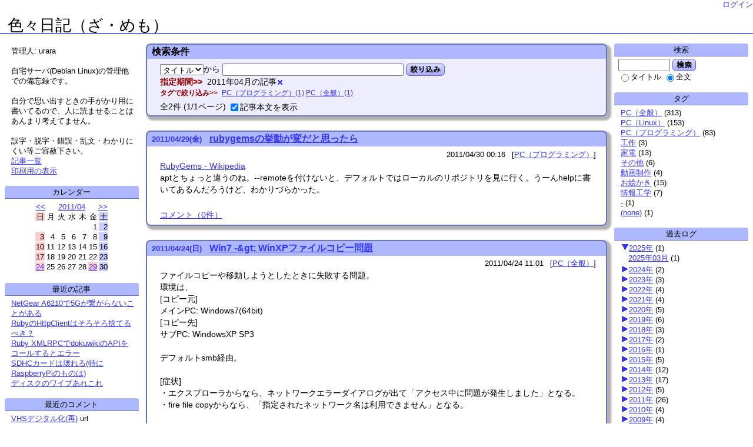

--- FILE ---
content_type: text/html; charset=UTF-8;
request_url: https://dt8.jp/cgi-bin/adiary/adiary.cgi?d=201104
body_size: 7724
content:
<!DOCTYPE html>
<html lang="ja">
<head>
<meta http-equiv="Content-Type" content="text/html; charset=UTF-8">
<meta http-equiv="X-UA-Compatible" content="IE=edge">
<meta name="generator" content="adiary 3.50p">
<meta name="author" content="urara">
<meta name="robots" content="noindex,nofollow">
<link rel="stylesheet" href="/cgi-bin/adiary/theme/base.css">
<link rel="stylesheet" href="/cgi-bin/adiary/theme/satsuki2/satsuki2/satsuki2.css" id="theme-css">
<link rel="stylesheet" href="/cgi-bin/adiary/pub/urara/css/satsuki2.satsuki2.css?1743090000" id="theme-custom-css">
<link rel="stylesheet" href="/cgi-bin/adiary/pub/urara/dynamic.css?1743090000" id="user-css">
<link rel="alternate" type="application/rss+xml" title="RSS 2.0" href="/cgi-bin/adiary/pub/urara/rss.xml" /> 
<link rel="icon" href="/cgi-bin/adiary/pub-dist/default-icon.png">
<!--JavaScript===========================================-->
<script defer src="/cgi-bin/adiary/js/asys.min.js?1676263125"></script>
<script defer src="/cgi-bin/adiary/js/adiary.js?1675329007"></script>
	<title>色々日記（ざ・めも）</title>
</head>
<body id="body" class="">
<div id="adiary-body" class="container">

<!--ヘッダ部=================================================================-->
<header id="header"><div>
<nav id="nav-header" data-module-name="deh_login" data-fix="1">

	<span class="admin-links">
		<a class="adminmenu login" href="/cgi-bin/adiary/adiary.cgi?login" rel="nofollow">ログイン</a>
	</span>
</nav>

<h1 id="page-title" data-module-name="deh_title">
	<a href="/cgi-bin/adiary/adiary.cgi">色々日記（ざ・めも）</a>
</h1>
</div></header>
<!--Start of body============================================================-->
<div id="hatena-body"><div>

<!--内容=====================================================================-->
<div class="main" id="main-first">
<article class="system message search">
<h2>検索条件</h2>
<div class="body">
	<form method="GET" action="/cgi-bin/adiary/adiary.cgi" id="top-search-form">
	<div class="freeword">
	<select name="all">
		<option value="0" selected>タイトル</option>
		<option value="1">全文</option>
	</select>から <input type="search" class="w300" name="q" value="">
	<button>絞り込み</button>
	</div>

	<div class="yyyymm cond">
	<span class="search-caption">指定期間</span> <span class="yyyymm">2011年04月の記事<input type="hidden" name="d" value="201104"></span></div>
	</form>

	<div class="narrow narrow-tag">
	<span class="search-caption">タグで絞り込み</span>
		<a href="/cgi-bin/adiary/adiary.cgi?&amp;d=201104&amp;t=PC%ef%bc%88%e3%83%97%e3%83%ad%e3%82%b0%e3%83%a9%e3%83%9f%e3%83%b3%e3%82%b0%ef%bc%89">PC（プログラミング）(1)</a>
		<a href="/cgi-bin/adiary/adiary.cgi?&amp;d=201104&amp;t=PC%ef%bc%88%e5%85%a8%e8%88%ac%ef%bc%89">PC（全般）(1)</a>
	</div>
	<div class="hits">
	<span class="hits">全<span>2</span>件</span>
	<span class="pages">(1/1ページ)</span>
	<label><input type="checkbox" class="js-switch" data-target="article.article div.body div.body-main" data-save checked>記事本文を表示</label>
	</div>
</div>
</article>
<script-defer><!--
	adiary.init_top_search('#top-search-form');
--></script-defer>

<div id="articles">
<!--=========================================================================-->
<article id="art-514" class="article">
<h2><a class="date" href="/cgi-bin/adiary/adiary.cgi/0514"><span class="y">2011</span><span class="sep">/</span><span class="m">04</span><span class="sep">/</span><span class="d">29</span><span class="wd">(金)</span></a><a href="/cgi-bin/adiary/adiary.cgi/0514" class="title">rubygemsの挙動が変だと思ったら</a></h2>
<div class="body" id="s514">
<div class="body-header">
	<div class="art-info" data-module-name="dea_art-info" data-fix="1">
<span class="write-date">2011/04/30 00:16 </span><span class="tags"><span class="tag"><a href="/cgi-bin/adiary/adiary.cgi?&amp;t=PC%ef%bc%88%e3%83%97%e3%83%ad%e3%82%b0%e3%83%a9%e3%83%9f%e3%83%b3%e3%82%b0%ef%bc%89">PC（プログラミング）</a></span></span>	</div>

</div><!-- body-header -->
<div class="body-main">
<section>
<a href="http://ja.wikipedia.org/wiki/RubyGems">RubyGems - Wikipedia</a><br>
aptとちょっと違うのね。--remoteを付けないと、デフォルトではローカルのリポジトリを見に行く。うーんhelpに書いてあるんだろうけど、わかりづらかった。<br>
</section>
</div>
<div class="body-footer">
<div class="com-count" data-module-name="dea_com-count">
	<span class="element com-caption"><a href="/cgi-bin/adiary/adiary.cgi/0514#com"><span class="com-title">コメント</span><span class="com-num">（<span class="num">0</span>件）</span></a></span>
</div>
</div> <!-- body-footer -->
</div> <!-- end of body -->
</article>
<!--=========================================================================-->
<article id="art-513" class="article">
<h2><a class="date" href="/cgi-bin/adiary/adiary.cgi/0513"><span class="y">2011</span><span class="sep">/</span><span class="m">04</span><span class="sep">/</span><span class="d">24</span><span class="wd">(日)</span></a><a href="/cgi-bin/adiary/adiary.cgi/0513" class="title">Win7 -&amp;gt; WinXPファイルコピー問題</a></h2>
<div class="body" id="s513">
<div class="body-header">
	<div class="art-info" data-module-name="dea_art-info" data-fix="1">
<span class="write-date">2011/04/24 11:01 </span><span class="tags"><span class="tag"><a href="/cgi-bin/adiary/adiary.cgi?&amp;t=PC%ef%bc%88%e5%85%a8%e8%88%ac%ef%bc%89">PC（全般）</a></span></span>	</div>

</div><!-- body-header -->
<div class="body-main">
<section>
ファイルコピーや移動しようとしたときに失敗する問題。<br>
環境は、<br>
[コピー元]<br>
メインPC: Windows7(64bit)<br>
[コピー先]<br>
サブPC: WindowsXP SP3<br>
<br>
デフォルトsmb経由。<br>
<br>
[症状]<br>
・エクスプローラからなら、ネットワークエラーダイアログが出て「アクセス中に問題が発生しました」となる。<br>
・fire file copyからなら、「指定されたネットワーク名は利用できません」となる。<br>
<br>
[発生時期]<br>
メインPCをWin7(64bit)に入れ替えた時期か、サブPCのM/Bを替えてNICをRTL8111Eにした時。<br>
<br>
さて、確定で切り分けまでしなかったのだが、どうも<a href="http://www.dt8.jp/cgi-bin/adiary/adiary.cgi/0490">【解決】ファイル共有での遅延問題</a><br>
これと同じ問題のようだ。<br>
<br>
現在メインPC・サブPCともNICをRealtek RTL8111Eにしたので、ジャンボフレームを共通でMTU=9KB(MAX)としていた。だが、例の問題を思い出すと(Win7でもsmbの仕様が変わってないのなら)、9KBをデフォルトブロックサイズ4356byteで分割すると、奇数回となり最終応答が帰ってこない。Win7のコピー・移動の手順内でリモートディレクトリのブラウジングが走り、その際にパケットが返ってこないとそのネットワークプレースを使えないと見なすのでは？(ちゃんとパケットキャプチャしなかったので想像)<br>
<br>
そんなわけで、4536byte分割で必ず偶数回になるようなMTUを設定してやることにする。今回はジャンボフレーム指定できるNICなのでメインPC、サブPCともMTU=8KBとしてみた。<br>
<br>
ワオ、解決。<br>
<br>
ほかに試したのは、セキュリティソフト全落としで、これは特に変化無し。<br>
<br>
ちゃんと検証するならジャンボフレーム4KBの時にどうなるかやればいいんだろうけど……　まあ今回はいいや。ジャンボフレーム指定できないなら、SizReqBuf指定してやればいいよね、きっと。<br>
<br>
私が知る限り、これWindows SMBの実装中でもワーストクラスの仕様なのでいろんなところで引っかかってる人出てる気がするな。<br>
<br>
[2011/05/10 追記]<br>
上で色々書いたが、そもそもREALTEK RTL8111Eのジャンボフレーム周りの挙動がなんか変。Win7側への転送が極端に遅い。<br>
<br>
■Win7(64bit) RTL8111E-&gt;WinXP(32bit) RTL8111E<br>
(両者ジャンボフレーム=7KB MTU)<br>
***** FDBENCH Ver 1.02 (C)2003-2007 ep82kazu *****<br>
Drive X:Drive Size 10MB<br>
<br>
  Disk  Read Write  RRead RWrite (KByte/s)<br>
 13650   451 46545    476   7130<br>
<br>
  Copy    2k   32k  256k    1MB (Operations/min) <br>
     0     0     0     0      0<br>
<br>
  Copy    2k   32k  256k    1MB (Kbyte/Sec) <br>
     0     0     0     0      0<br>
<br>
■WinXP(32bit) RTL8111E-&gt;Win7(64bit) RTL8111E<br>
(両者ジャンボフレーム=7KB MTU)<br>
***** FDBENCH Ver 1.02 (C)2003-2007 ep82kazu *****<br>
Drive T:Drive Size 10MB<br>
<br>
  Disk  Read Write  RRead RWrite (KByte/s)<br>
 18551 32715  1446  39613    430<br>
<br>
  Copy    2k   32k  256k    1MB (Operations/min) <br>
     0     0     0     0      0<br>
<br>
  Copy    2k   32k  256k    1MB (Kbyte/Sec) <br>
     0     0     0     0      0<br>
<br>
■Win7(64bit) RTL8111E-&gt;WinXP(32bit) RTL8111E<br>
(両者ジャンボフレーム=無効)<br>
***** FDBENCH Ver 1.02 (C)2003-2007 ep82kazu *****<br>
Drive X:Drive Size 10MB<br>
<br>
  Disk  Read Write  RRead RWrite (KByte/s)<br>
 13939   969 46757    901   7130<br>
<br>
  Copy    2k   32k  256k    1MB (Operations/min) <br>
     0     0     0     0      0<br>
<br>
  Copy    2k   32k  256k    1MB (Kbyte/Sec) <br>
     0     0     0     0      0<br>
<br>
■Win7(64bit) RTL8111E-&gt;WinXP(32bit) RTL8111E<br>
(Win7ジャンボフレーム=無効, WinXPジャンボフレーム=5kB MTU)<br>
***** FDBENCH Ver 1.02 (C)2003-2007 ep82kazu *****<br>
Drive X:Drive Size 10MB<br>
<br>
  Disk  Read Write  RRead RWrite (KByte/s)<br>
 33864 62439 19284  46829   6904<br>
<br>
  Copy    2k   32k  256k    1MB (Operations/min) <br>
     0     0     0     0      0<br>
<br>
  Copy    2k   32k  256k    1MB (Kbyte/Sec) <br>
     0     0     0     0      0<br>
<br>
ここで気づいた、再現性すらない。てことはドライバだな。<br>
<br>
[現状Driver Ver]<br>
Win7: 7.37.1229.2010<br>
WinXP: 5.782.114.2011<br>
<br>
調べてみたらWin7用の新しいドライバがあるようなので差し替え。<br>
Win7 Driver Ver:7.37.1229.2010 -&gt; 7.43.321.2011<br>
<br>
■Win7(64bit) RTL8111E-&gt;WinXP(32bit) RTL8111E<br>
(両者ジャンボフレーム=8kB MTU)<br>
***** FDBENCH Ver 1.02 (C)2003-2007 ep82kazu *****<br>
Drive X:Drive Size 10MB<br>
<br>
  Disk  Read Write  RRead RWrite (KByte/s)<br>
 34890 47925 46757  38568   6309<br>
<br>
  Copy    2k   32k  256k    1MB (Operations/min) <br>
     0     0     0     0      0<br>
<br>
  Copy    2k   32k  256k    1MB (Kbyte/Sec) <br>
     0     0     0     0      0<br>
<br>
何度か計り直したが、ある程度安定したようだ。蟹め。<br>
</section>
</div>
<div class="body-footer">
<div class="com-count" data-module-name="dea_com-count">
	<span class="element com-caption"><a href="/cgi-bin/adiary/adiary.cgi/0513#com"><span class="com-title">コメント</span><span class="com-num">（<span class="num">0</span>件）</span></a></span>
</div>
</div> <!-- body-footer -->
</div> <!-- end of body -->
</article>
</div>
</div> <!-- End of main -->

<!--sidebar==================================================================-->
<aside id="sidebar">
<div id="side-a">

<!--Information==========================================-->
<div class="hatena-module" id="side-information" data-module-name="des_information-ja">
<div class="hatena-moduletitle">Information</div>
<div class="hatena-modulebody">
<ul class="hatena-section">
	<li class="description">管理人: urara<br><br>自宅サーバ(Debian Linux)の管理他での備忘録です。<br><br>自分で思い出すときの手がかり用に書いてるので、人に読ませることはあんまり考えてません。<br><br>誤字・脱字・錯誤・乱文・わかりにくい等ご容赦下さい。 </li>
	<li class="to-artlist"><a href="/cgi-bin/adiary/adiary.cgi?artlist">記事一覧</a></li>
	<li class="to-print"><a href="/cgi-bin/adiary/adiary.cgi/?d=201104&amp;_theme=satsuki2/_print" rel="nofollow">印刷用の表示</a></li>
</ul>
</div> <!-- hatena-modulebody -->
</div> <!-- hatena-module -->

<!--カレンダー===========================================-->
<div class="hatena-module" id="side-calendar" data-module-name="des_calendar-ja">
<div class="hatena-moduletitle">カレンダー</div>
<div class="hatena-modulebody">
<table class="calendar">
<thead>
<tr class="calendar-month">
	<td class="calendar-prev-month" colspan="2"><a href="/cgi-bin/adiary/adiary.cgi?d=201103" rel="nofollow">&lt;&lt;</a>
	<td class="calendar-current-month" colspan="3"><a href="/cgi-bin/adiary/adiary.cgi?d=201104" rel="nofollow">2011/04</a></td>
	<td class="calendar-next-month" colspan="2"><a href="/cgi-bin/adiary/adiary.cgi?d=201105" rel="nofollow">&gt;&gt;</a></td>
</tr>
<tr class="calendar-wdayname">
	<td class="calendar-sunday   w0">日</td>
	<td class="calendar-weekday  w1">月</td>
	<td class="calendar-weekday  w2">火</td>
	<td class="calendar-weekday  w3">水</td>
	<td class="calendar-weekday  w4">木</td>
	<td class="calendar-weekday  w5">金</td>
	<td class="calendar-saturday w6">土</td>
</tr>
</thead><tbody>
<tr>
	<td></td>
	<td></td>
	<td></td>
	<td></td>
	<td></td>
	<td class='calendar-day w5'>1</td>
	<td class='calendar-day w6'>2</td>
</tr>
<tr>
	<td class='calendar-day w0'>3</td>
	<td class='calendar-day w1'>4</td>
	<td class='calendar-day w2'>5</td>
	<td class='calendar-day w3'>6</td>
	<td class='calendar-day w4'>7</td>
	<td class='calendar-day w5'>8</td>
	<td class='calendar-day w6'>9</td>
</tr>
<tr>
	<td class='calendar-day w0'>10</td>
	<td class='calendar-day w1'>11</td>
	<td class='calendar-day w2'>12</td>
	<td class='calendar-day w3'>13</td>
	<td class='calendar-day w4'>14</td>
	<td class='calendar-day w5'>15</td>
	<td class='calendar-day w6'>16</td>
</tr>
<tr>
	<td class='calendar-day w0'>17</td>
	<td class='calendar-day w1'>18</td>
	<td class='calendar-day w2'>19</td>
	<td class='calendar-day w3'>20</td>
	<td class='calendar-day w4'>21</td>
	<td class='calendar-day w5'>22</td>
	<td class='calendar-day w6'>23</td>
</tr>
<tr>
	<td class='calendar-day w0'><a href="/cgi-bin/adiary/adiary.cgi?d=20110424">24</a></td>
	<td class='calendar-day w1'>25</td>
	<td class='calendar-day w2'>26</td>
	<td class='calendar-day w3'>27</td>
	<td class='calendar-day w4'>28</td>
	<td class='calendar-day w5 holiday' title="昭和の日"><a href="/cgi-bin/adiary/adiary.cgi?d=20110429">29</a></td>
	<td class='calendar-day w6'>30</td>
</tr>
</tbody></table>
</div> <!-- hatena-modulebody -->
</div> <!-- hatena-module -->

<!--最近の記事=======================================-->
<div class="hatena-module" id="side-recent-article" data-module-name="des_artlist">
<div class="hatena-moduletitle">最近の記事</div>
<div class="hatena-modulebody">
<ul class="hatena-section">
	<li><a href="/cgi-bin/adiary/adiary.cgi/0605">NetGear A6210で5Gが繋がらないことがある</a></li>
	<li><a href="/cgi-bin/adiary/adiary.cgi/0604">RubyのHttpClientはそろそろ捨てるべき？</a></li>
	<li><a href="/cgi-bin/adiary/adiary.cgi/0603">Ruby XMLRPCでdokuwikiのAPIをコールするとエラー</a></li>
	<li><a href="/cgi-bin/adiary/adiary.cgi/0602">SDHCカードは壊れる(特にRaspberryPiのものは)</a></li>
	<li><a href="/cgi-bin/adiary/adiary.cgi/0601">ディスクのワイプあれこれ</a></li>
</ul>
</div>
</div>
<!--最近のコメント=======================================-->
<div class="hatena-module" id="side-recent-comment" data-module-name="des_comlist">
<div class="hatena-moduletitle">最近のコメント</div>
<div class="hatena-modulebody">
<ul class="hatena-section">
	<li><a href="/cgi-bin/adiary/adiary.cgi/0547#c3" title="2013-10-13">VHSデジタル化(再)</a> <span class="author" title="2021/10/14 21:55">url</span></li>
	<li><a href="/cgi-bin/adiary/adiary.cgi/0538#c20" title="2012-07-17">Thunderbirdの文字化け対処法</a> <span class="author" title="2021/01/05 17:11">you</span></li>
	<li><a href="/cgi-bin/adiary/adiary.cgi/0585#c1" title="2019-10-18">ASUS Xonar U7の点滅死問題</a> <span class="author" title="2019/12/31 20:07">nab</span></li>
	<li><a href="/cgi-bin/adiary/adiary.cgi/0538#c19" title="2012-07-17">Thunderbirdの文字化け対処法</a> <span class="author" title="2018/11/09 18:06">感謝！</span></li>
	<li><a href="/cgi-bin/adiary/adiary.cgi/0539#c1" title="2013-02-21">RubyでUTF-8ファイル名＆外部コマンド実行</a> <span class="author" title="2017/05/31 12:43">zetamatta</span></li>
</ul>
</div> <!-- hatena-modulebody -->
</div> <!-- hatena-module -->
</div> <!-- End of side-a -->

<div id="side-b">
<!--検索====================================================-->
<div class="hatena-module" id="side-search" data-module-name="des_searchbox">
<div class="hatena-moduletitle">検索</div><div class="hatena-modulebody">
<form method="GET" action="/cgi-bin/adiary/adiary.cgi">
<input type="search" class="search-box w80" name="q" value="" required>
<button type="submit" class="search-btn">検索</button><br>
<span class="search-radio">
<label><input class="search-title" type="radio" name="all" value="0" >タイトル</label>
<label><input class="search-text"  type="radio" name="all" value="1" checked>全文</label>
</span>
</form>
</div> <!-- hatena-modulebody -->
</div> <!-- hatena-module -->
<!--タグリスト=====================================-->
<div class="hatena-module side-tag-list" data-module-name="des_taglist,1">
<div class="hatena-moduletitle">タグ</div>
<div class="hatena-modulebody">
<ul id="sidetag-root" class="hatena-section">
	<li><a href="/cgi-bin/adiary/adiary.cgi?&amp;t=PC%ef%bc%88%e5%85%a8%e8%88%ac%ef%bc%89">PC（全般）</a> <span class="qt">(<span>313</span>)</span></li>
	<li><a href="/cgi-bin/adiary/adiary.cgi?&amp;t=PC%ef%bc%88Linux%ef%bc%89">PC（Linux）</a> <span class="qt">(<span>153</span>)</span></li>
	<li><a href="/cgi-bin/adiary/adiary.cgi?&amp;t=PC%ef%bc%88%e3%83%97%e3%83%ad%e3%82%b0%e3%83%a9%e3%83%9f%e3%83%b3%e3%82%b0%ef%bc%89">PC（プログラミング）</a> <span class="qt">(<span>83</span>)</span></li>
	<li><a href="/cgi-bin/adiary/adiary.cgi?&amp;t=%e5%b7%a5%e4%bd%9c">工作</a> <span class="qt">(<span>3</span>)</span></li>
	<li><a href="/cgi-bin/adiary/adiary.cgi?&amp;t=%e5%ae%b6%e9%9b%bb">家電</a> <span class="qt">(<span>13</span>)</span></li>
	<li><a href="/cgi-bin/adiary/adiary.cgi?&amp;t=%e3%81%9d%e3%81%ae%e4%bb%96">その他</a> <span class="qt">(<span>6</span>)</span></li>
	<li><a href="/cgi-bin/adiary/adiary.cgi?&amp;t=%e5%8b%95%e7%94%bb%e5%88%b6%e4%bd%9c">動画制作</a> <span class="qt">(<span>4</span>)</span></li>
	<li><a href="/cgi-bin/adiary/adiary.cgi?&amp;t=%e3%81%8a%e7%b5%b5%e3%81%8b%e3%81%8d">お絵かき</a> <span class="qt">(<span>15</span>)</span></li>
	<li><a href="/cgi-bin/adiary/adiary.cgi?&amp;t=%e6%83%85%e5%a0%b1%e5%b7%a5%e5%ad%a6">情報工学</a> <span class="qt">(<span>7</span>)</span></li>
	<li><a href="/cgi-bin/adiary/adiary.cgi?&amp;t=-">-</a> <span class="qt">(<span>1</span>)</span></li>
	<li><a href="/cgi-bin/adiary/adiary.cgi?&amp;t=">(none)</a> <span class="qt">(<span>1</span>)</span></li>
</ul>
</div> <!-- hatena-modulebody -->
</div> <!-- hatena-module -->
<!--月別記事数リスト=====================================-->
<div class="hatena-module" id="side-month-list" data-module-name="des_monthlist">
<div class="hatena-moduletitle">過去ログ</div>
<div class="hatena-modulebody">
  <ul class="hatena-section">
	<li><span class="month-list-year js-switch" data-save data-target="#month-list-2025"><a href="/cgi-bin/adiary/adiary.cgi?d=2025">2025年</a></span> <span class="qt">(<span>1</span>)</span>
	<ul id="month-list-2025">
		<li><a href="/cgi-bin/adiary/adiary.cgi?d=202503">2025年03月</a> <span class="count">(<span>1</span>)</span></li>
	</ul>
	<li><span class="month-list-year js-switch" data-save data-target="#month-list-2024" data-default="hide"><a href="/cgi-bin/adiary/adiary.cgi?d=2024">2024年</a></span> <span class="qt">(<span>2</span>)</span>
	<ul id="month-list-2024">
		<li><a href="/cgi-bin/adiary/adiary.cgi?d=202404">2024年04月</a> <span class="count">(<span>1</span>)</span></li>
		<li><a href="/cgi-bin/adiary/adiary.cgi?d=202402">2024年02月</a> <span class="count">(<span>1</span>)</span></li>
	</ul>
	<li><span class="month-list-year js-switch" data-save data-target="#month-list-2023" data-default="hide"><a href="/cgi-bin/adiary/adiary.cgi?d=2023">2023年</a></span> <span class="qt">(<span>3</span>)</span>
	<ul id="month-list-2023">
		<li><a href="/cgi-bin/adiary/adiary.cgi?d=202311">2023年11月</a> <span class="count">(<span>1</span>)</span></li>
		<li><a href="/cgi-bin/adiary/adiary.cgi?d=202310">2023年10月</a> <span class="count">(<span>2</span>)</span></li>
	</ul>
	<li><span class="month-list-year js-switch" data-save data-target="#month-list-2022" data-default="hide"><a href="/cgi-bin/adiary/adiary.cgi?d=2022">2022年</a></span> <span class="qt">(<span>4</span>)</span>
	<ul id="month-list-2022">
		<li><a href="/cgi-bin/adiary/adiary.cgi?d=202208">2022年08月</a> <span class="count">(<span>1</span>)</span></li>
		<li><a href="/cgi-bin/adiary/adiary.cgi?d=202206">2022年06月</a> <span class="count">(<span>1</span>)</span></li>
		<li><a href="/cgi-bin/adiary/adiary.cgi?d=202205">2022年05月</a> <span class="count">(<span>1</span>)</span></li>
		<li><a href="/cgi-bin/adiary/adiary.cgi?d=202202">2022年02月</a> <span class="count">(<span>1</span>)</span></li>
	</ul>
	<li><span class="month-list-year js-switch" data-save data-target="#month-list-2021" data-default="hide"><a href="/cgi-bin/adiary/adiary.cgi?d=2021">2021年</a></span> <span class="qt">(<span>4</span>)</span>
	<ul id="month-list-2021">
		<li><a href="/cgi-bin/adiary/adiary.cgi?d=202112">2021年12月</a> <span class="count">(<span>1</span>)</span></li>
		<li><a href="/cgi-bin/adiary/adiary.cgi?d=202109">2021年09月</a> <span class="count">(<span>1</span>)</span></li>
		<li><a href="/cgi-bin/adiary/adiary.cgi?d=202107">2021年07月</a> <span class="count">(<span>2</span>)</span></li>
	</ul>
	<li><span class="month-list-year js-switch" data-save data-target="#month-list-2020" data-default="hide"><a href="/cgi-bin/adiary/adiary.cgi?d=2020">2020年</a></span> <span class="qt">(<span>5</span>)</span>
	<ul id="month-list-2020">
		<li><a href="/cgi-bin/adiary/adiary.cgi?d=202012">2020年12月</a> <span class="count">(<span>2</span>)</span></li>
		<li><a href="/cgi-bin/adiary/adiary.cgi?d=202011">2020年11月</a> <span class="count">(<span>1</span>)</span></li>
		<li><a href="/cgi-bin/adiary/adiary.cgi?d=202005">2020年05月</a> <span class="count">(<span>1</span>)</span></li>
		<li><a href="/cgi-bin/adiary/adiary.cgi?d=202003">2020年03月</a> <span class="count">(<span>1</span>)</span></li>
	</ul>
	<li><span class="month-list-year js-switch" data-save data-target="#month-list-2019" data-default="hide"><a href="/cgi-bin/adiary/adiary.cgi?d=2019">2019年</a></span> <span class="qt">(<span>6</span>)</span>
	<ul id="month-list-2019">
		<li><a href="/cgi-bin/adiary/adiary.cgi?d=201911">2019年11月</a> <span class="count">(<span>1</span>)</span></li>
		<li><a href="/cgi-bin/adiary/adiary.cgi?d=201910">2019年10月</a> <span class="count">(<span>1</span>)</span></li>
		<li><a href="/cgi-bin/adiary/adiary.cgi?d=201908">2019年08月</a> <span class="count">(<span>1</span>)</span></li>
		<li><a href="/cgi-bin/adiary/adiary.cgi?d=201902">2019年02月</a> <span class="count">(<span>2</span>)</span></li>
		<li><a href="/cgi-bin/adiary/adiary.cgi?d=201901">2019年01月</a> <span class="count">(<span>1</span>)</span></li>
	</ul>
	<li><span class="month-list-year js-switch" data-save data-target="#month-list-2018" data-default="hide"><a href="/cgi-bin/adiary/adiary.cgi?d=2018">2018年</a></span> <span class="qt">(<span>3</span>)</span>
	<ul id="month-list-2018">
		<li><a href="/cgi-bin/adiary/adiary.cgi?d=201812">2018年12月</a> <span class="count">(<span>1</span>)</span></li>
		<li><a href="/cgi-bin/adiary/adiary.cgi?d=201811">2018年11月</a> <span class="count">(<span>2</span>)</span></li>
	</ul>
	<li><span class="month-list-year js-switch" data-save data-target="#month-list-2017" data-default="hide"><a href="/cgi-bin/adiary/adiary.cgi?d=2017">2017年</a></span> <span class="qt">(<span>2</span>)</span>
	<ul id="month-list-2017">
		<li><a href="/cgi-bin/adiary/adiary.cgi?d=201709">2017年09月</a> <span class="count">(<span>1</span>)</span></li>
		<li><a href="/cgi-bin/adiary/adiary.cgi?d=201707">2017年07月</a> <span class="count">(<span>1</span>)</span></li>
	</ul>
	<li><span class="month-list-year js-switch" data-save data-target="#month-list-2016" data-default="hide"><a href="/cgi-bin/adiary/adiary.cgi?d=2016">2016年</a></span> <span class="qt">(<span>1</span>)</span>
	<ul id="month-list-2016">
		<li><a href="/cgi-bin/adiary/adiary.cgi?d=201601">2016年01月</a> <span class="count">(<span>1</span>)</span></li>
	</ul>
	<li><span class="month-list-year js-switch" data-save data-target="#month-list-2015" data-default="hide"><a href="/cgi-bin/adiary/adiary.cgi?d=2015">2015年</a></span> <span class="qt">(<span>5</span>)</span>
	<ul id="month-list-2015">
		<li><a href="/cgi-bin/adiary/adiary.cgi?d=201507">2015年07月</a> <span class="count">(<span>3</span>)</span></li>
		<li><a href="/cgi-bin/adiary/adiary.cgi?d=201506">2015年06月</a> <span class="count">(<span>1</span>)</span></li>
		<li><a href="/cgi-bin/adiary/adiary.cgi?d=201504">2015年04月</a> <span class="count">(<span>1</span>)</span></li>
	</ul>
	<li><span class="month-list-year js-switch" data-save data-target="#month-list-2014" data-default="hide"><a href="/cgi-bin/adiary/adiary.cgi?d=2014">2014年</a></span> <span class="qt">(<span>12</span>)</span>
	<ul id="month-list-2014">
		<li><a href="/cgi-bin/adiary/adiary.cgi?d=201411">2014年11月</a> <span class="count">(<span>1</span>)</span></li>
		<li><a href="/cgi-bin/adiary/adiary.cgi?d=201410">2014年10月</a> <span class="count">(<span>1</span>)</span></li>
		<li><a href="/cgi-bin/adiary/adiary.cgi?d=201408">2014年08月</a> <span class="count">(<span>3</span>)</span></li>
		<li><a href="/cgi-bin/adiary/adiary.cgi?d=201406">2014年06月</a> <span class="count">(<span>2</span>)</span></li>
		<li><a href="/cgi-bin/adiary/adiary.cgi?d=201405">2014年05月</a> <span class="count">(<span>1</span>)</span></li>
		<li><a href="/cgi-bin/adiary/adiary.cgi?d=201404">2014年04月</a> <span class="count">(<span>1</span>)</span></li>
		<li><a href="/cgi-bin/adiary/adiary.cgi?d=201402">2014年02月</a> <span class="count">(<span>1</span>)</span></li>
		<li><a href="/cgi-bin/adiary/adiary.cgi?d=201401">2014年01月</a> <span class="count">(<span>2</span>)</span></li>
	</ul>
	<li><span class="month-list-year js-switch" data-save data-target="#month-list-2013" data-default="hide"><a href="/cgi-bin/adiary/adiary.cgi?d=2013">2013年</a></span> <span class="qt">(<span>17</span>)</span>
	<ul id="month-list-2013">
		<li><a href="/cgi-bin/adiary/adiary.cgi?d=201312">2013年12月</a> <span class="count">(<span>4</span>)</span></li>
		<li><a href="/cgi-bin/adiary/adiary.cgi?d=201311">2013年11月</a> <span class="count">(<span>4</span>)</span></li>
		<li><a href="/cgi-bin/adiary/adiary.cgi?d=201310">2013年10月</a> <span class="count">(<span>4</span>)</span></li>
		<li><a href="/cgi-bin/adiary/adiary.cgi?d=201307">2013年07月</a> <span class="count">(<span>2</span>)</span></li>
		<li><a href="/cgi-bin/adiary/adiary.cgi?d=201306">2013年06月</a> <span class="count">(<span>1</span>)</span></li>
		<li><a href="/cgi-bin/adiary/adiary.cgi?d=201305">2013年05月</a> <span class="count">(<span>1</span>)</span></li>
		<li><a href="/cgi-bin/adiary/adiary.cgi?d=201302">2013年02月</a> <span class="count">(<span>1</span>)</span></li>
	</ul>
	<li><span class="month-list-year js-switch" data-save data-target="#month-list-2012" data-default="hide"><a href="/cgi-bin/adiary/adiary.cgi?d=2012">2012年</a></span> <span class="qt">(<span>5</span>)</span>
	<ul id="month-list-2012">
		<li><a href="/cgi-bin/adiary/adiary.cgi?d=201207">2012年07月</a> <span class="count">(<span>2</span>)</span></li>
		<li><a href="/cgi-bin/adiary/adiary.cgi?d=201206">2012年06月</a> <span class="count">(<span>2</span>)</span></li>
		<li><a href="/cgi-bin/adiary/adiary.cgi?d=201201">2012年01月</a> <span class="count">(<span>1</span>)</span></li>
	</ul>
	<li><span class="month-list-year js-switch" data-save data-target="#month-list-2011" data-default="hide"><a href="/cgi-bin/adiary/adiary.cgi?d=2011">2011年</a></span> <span class="qt">(<span>26</span>)</span>
	<ul id="month-list-2011">
		<li><a href="/cgi-bin/adiary/adiary.cgi?d=201112">2011年12月</a> <span class="count">(<span>8</span>)</span></li>
		<li><a href="/cgi-bin/adiary/adiary.cgi?d=201111">2011年11月</a> <span class="count">(<span>5</span>)</span></li>
		<li><a href="/cgi-bin/adiary/adiary.cgi?d=201107">2011年07月</a> <span class="count">(<span>2</span>)</span></li>
		<li><a href="/cgi-bin/adiary/adiary.cgi?d=201106">2011年06月</a> <span class="count">(<span>1</span>)</span></li>
		<li><a href="/cgi-bin/adiary/adiary.cgi?d=201105">2011年05月</a> <span class="count">(<span>2</span>)</span></li>
		<li><a href="/cgi-bin/adiary/adiary.cgi?d=201104">2011年04月</a> <span class="count">(<span>2</span>)</span></li>
		<li><a href="/cgi-bin/adiary/adiary.cgi?d=201102">2011年02月</a> <span class="count">(<span>5</span>)</span></li>
		<li><a href="/cgi-bin/adiary/adiary.cgi?d=201101">2011年01月</a> <span class="count">(<span>1</span>)</span></li>
	</ul>
	<li><span class="month-list-year js-switch" data-save data-target="#month-list-2010" data-default="hide"><a href="/cgi-bin/adiary/adiary.cgi?d=2010">2010年</a></span> <span class="qt">(<span>4</span>)</span>
	<ul id="month-list-2010">
		<li><a href="/cgi-bin/adiary/adiary.cgi?d=201012">2010年12月</a> <span class="count">(<span>1</span>)</span></li>
		<li><a href="/cgi-bin/adiary/adiary.cgi?d=201011">2010年11月</a> <span class="count">(<span>1</span>)</span></li>
		<li><a href="/cgi-bin/adiary/adiary.cgi?d=201010">2010年10月</a> <span class="count">(<span>1</span>)</span></li>
		<li><a href="/cgi-bin/adiary/adiary.cgi?d=201007">2010年07月</a> <span class="count">(<span>1</span>)</span></li>
	</ul>
	<li><span class="month-list-year js-switch" data-save data-target="#month-list-2009" data-default="hide"><a href="/cgi-bin/adiary/adiary.cgi?d=2009">2009年</a></span> <span class="qt">(<span>4</span>)</span>
	<ul id="month-list-2009">
		<li><a href="/cgi-bin/adiary/adiary.cgi?d=200908">2009年08月</a> <span class="count">(<span>1</span>)</span></li>
		<li><a href="/cgi-bin/adiary/adiary.cgi?d=200907">2009年07月</a> <span class="count">(<span>2</span>)</span></li>
		<li><a href="/cgi-bin/adiary/adiary.cgi?d=200903">2009年03月</a> <span class="count">(<span>1</span>)</span></li>
	</ul>
	<li><span class="month-list-year js-switch" data-save data-target="#month-list-2008" data-default="hide"><a href="/cgi-bin/adiary/adiary.cgi?d=2008">2008年</a></span> <span class="qt">(<span>27</span>)</span>
	<ul id="month-list-2008">
		<li><a href="/cgi-bin/adiary/adiary.cgi?d=200811">2008年11月</a> <span class="count">(<span>2</span>)</span></li>
		<li><a href="/cgi-bin/adiary/adiary.cgi?d=200810">2008年10月</a> <span class="count">(<span>1</span>)</span></li>
		<li><a href="/cgi-bin/adiary/adiary.cgi?d=200809">2008年09月</a> <span class="count">(<span>3</span>)</span></li>
		<li><a href="/cgi-bin/adiary/adiary.cgi?d=200808">2008年08月</a> <span class="count">(<span>9</span>)</span></li>
		<li><a href="/cgi-bin/adiary/adiary.cgi?d=200807">2008年07月</a> <span class="count">(<span>4</span>)</span></li>
		<li><a href="/cgi-bin/adiary/adiary.cgi?d=200806">2008年06月</a> <span class="count">(<span>1</span>)</span></li>
		<li><a href="/cgi-bin/adiary/adiary.cgi?d=200804">2008年04月</a> <span class="count">(<span>1</span>)</span></li>
		<li><a href="/cgi-bin/adiary/adiary.cgi?d=200802">2008年02月</a> <span class="count">(<span>4</span>)</span></li>
		<li><a href="/cgi-bin/adiary/adiary.cgi?d=200801">2008年01月</a> <span class="count">(<span>2</span>)</span></li>
	</ul>
	<li><span class="month-list-year js-switch" data-save data-target="#month-list-2007" data-default="hide"><a href="/cgi-bin/adiary/adiary.cgi?d=2007">2007年</a></span> <span class="qt">(<span>48</span>)</span>
	<ul id="month-list-2007">
		<li><a href="/cgi-bin/adiary/adiary.cgi?d=200712">2007年12月</a> <span class="count">(<span>1</span>)</span></li>
		<li><a href="/cgi-bin/adiary/adiary.cgi?d=200711">2007年11月</a> <span class="count">(<span>12</span>)</span></li>
		<li><a href="/cgi-bin/adiary/adiary.cgi?d=200710">2007年10月</a> <span class="count">(<span>8</span>)</span></li>
		<li><a href="/cgi-bin/adiary/adiary.cgi?d=200708">2007年08月</a> <span class="count">(<span>3</span>)</span></li>
		<li><a href="/cgi-bin/adiary/adiary.cgi?d=200707">2007年07月</a> <span class="count">(<span>9</span>)</span></li>
		<li><a href="/cgi-bin/adiary/adiary.cgi?d=200706">2007年06月</a> <span class="count">(<span>3</span>)</span></li>
		<li><a href="/cgi-bin/adiary/adiary.cgi?d=200705">2007年05月</a> <span class="count">(<span>8</span>)</span></li>
		<li><a href="/cgi-bin/adiary/adiary.cgi?d=200703">2007年03月</a> <span class="count">(<span>2</span>)</span></li>
		<li><a href="/cgi-bin/adiary/adiary.cgi?d=200702">2007年02月</a> <span class="count">(<span>1</span>)</span></li>
		<li><a href="/cgi-bin/adiary/adiary.cgi?d=200701">2007年01月</a> <span class="count">(<span>1</span>)</span></li>
	</ul>
	<li><span class="month-list-year js-switch" data-save data-target="#month-list-2006" data-default="hide"><a href="/cgi-bin/adiary/adiary.cgi?d=2006">2006年</a></span> <span class="qt">(<span>27</span>)</span>
	<ul id="month-list-2006">
		<li><a href="/cgi-bin/adiary/adiary.cgi?d=200612">2006年12月</a> <span class="count">(<span>4</span>)</span></li>
		<li><a href="/cgi-bin/adiary/adiary.cgi?d=200608">2006年08月</a> <span class="count">(<span>1</span>)</span></li>
		<li><a href="/cgi-bin/adiary/adiary.cgi?d=200607">2006年07月</a> <span class="count">(<span>1</span>)</span></li>
		<li><a href="/cgi-bin/adiary/adiary.cgi?d=200606">2006年06月</a> <span class="count">(<span>1</span>)</span></li>
		<li><a href="/cgi-bin/adiary/adiary.cgi?d=200605">2006年05月</a> <span class="count">(<span>9</span>)</span></li>
		<li><a href="/cgi-bin/adiary/adiary.cgi?d=200604">2006年04月</a> <span class="count">(<span>3</span>)</span></li>
		<li><a href="/cgi-bin/adiary/adiary.cgi?d=200603">2006年03月</a> <span class="count">(<span>3</span>)</span></li>
		<li><a href="/cgi-bin/adiary/adiary.cgi?d=200602">2006年02月</a> <span class="count">(<span>5</span>)</span></li>
	</ul>
	<li><span class="month-list-year js-switch" data-save data-target="#month-list-2005" data-default="hide"><a href="/cgi-bin/adiary/adiary.cgi?d=2005">2005年</a></span> <span class="qt">(<span>98</span>)</span>
	<ul id="month-list-2005">
		<li><a href="/cgi-bin/adiary/adiary.cgi?d=200510">2005年10月</a> <span class="count">(<span>14</span>)</span></li>
		<li><a href="/cgi-bin/adiary/adiary.cgi?d=200509">2005年09月</a> <span class="count">(<span>9</span>)</span></li>
		<li><a href="/cgi-bin/adiary/adiary.cgi?d=200508">2005年08月</a> <span class="count">(<span>3</span>)</span></li>
		<li><a href="/cgi-bin/adiary/adiary.cgi?d=200507">2005年07月</a> <span class="count">(<span>6</span>)</span></li>
		<li><a href="/cgi-bin/adiary/adiary.cgi?d=200506">2005年06月</a> <span class="count">(<span>5</span>)</span></li>
		<li><a href="/cgi-bin/adiary/adiary.cgi?d=200505">2005年05月</a> <span class="count">(<span>10</span>)</span></li>
		<li><a href="/cgi-bin/adiary/adiary.cgi?d=200504">2005年04月</a> <span class="count">(<span>16</span>)</span></li>
		<li><a href="/cgi-bin/adiary/adiary.cgi?d=200503">2005年03月</a> <span class="count">(<span>20</span>)</span></li>
		<li><a href="/cgi-bin/adiary/adiary.cgi?d=200502">2005年02月</a> <span class="count">(<span>10</span>)</span></li>
		<li><a href="/cgi-bin/adiary/adiary.cgi?d=200501">2005年01月</a> <span class="count">(<span>5</span>)</span></li>
	</ul>
	<li><span class="month-list-year js-switch" data-save data-target="#month-list-2004" data-default="hide"><a href="/cgi-bin/adiary/adiary.cgi?d=2004">2004年</a></span> <span class="qt">(<span>167</span>)</span>
	<ul id="month-list-2004">
		<li><a href="/cgi-bin/adiary/adiary.cgi?d=200412">2004年12月</a> <span class="count">(<span>14</span>)</span></li>
		<li><a href="/cgi-bin/adiary/adiary.cgi?d=200411">2004年11月</a> <span class="count">(<span>10</span>)</span></li>
		<li><a href="/cgi-bin/adiary/adiary.cgi?d=200410">2004年10月</a> <span class="count">(<span>6</span>)</span></li>
		<li><a href="/cgi-bin/adiary/adiary.cgi?d=200409">2004年09月</a> <span class="count">(<span>10</span>)</span></li>
		<li><a href="/cgi-bin/adiary/adiary.cgi?d=200408">2004年08月</a> <span class="count">(<span>28</span>)</span></li>
		<li><a href="/cgi-bin/adiary/adiary.cgi?d=200407">2004年07月</a> <span class="count">(<span>3</span>)</span></li>
		<li><a href="/cgi-bin/adiary/adiary.cgi?d=200406">2004年06月</a> <span class="count">(<span>11</span>)</span></li>
		<li><a href="/cgi-bin/adiary/adiary.cgi?d=200405">2004年05月</a> <span class="count">(<span>6</span>)</span></li>
		<li><a href="/cgi-bin/adiary/adiary.cgi?d=200404">2004年04月</a> <span class="count">(<span>18</span>)</span></li>
		<li><a href="/cgi-bin/adiary/adiary.cgi?d=200403">2004年03月</a> <span class="count">(<span>23</span>)</span></li>
		<li><a href="/cgi-bin/adiary/adiary.cgi?d=200402">2004年02月</a> <span class="count">(<span>27</span>)</span></li>
		<li><a href="/cgi-bin/adiary/adiary.cgi?d=200401">2004年01月</a> <span class="count">(<span>11</span>)</span></li>
	</ul>
	<li><span class="month-list-year js-switch" data-save data-target="#month-list-2003" data-default="hide"><a href="/cgi-bin/adiary/adiary.cgi?d=2003">2003年</a></span> <span class="qt">(<span>68</span>)</span>
	<ul id="month-list-2003">
		<li><a href="/cgi-bin/adiary/adiary.cgi?d=200312">2003年12月</a> <span class="count">(<span>5</span>)</span></li>
		<li><a href="/cgi-bin/adiary/adiary.cgi?d=200311">2003年11月</a> <span class="count">(<span>9</span>)</span></li>
		<li><a href="/cgi-bin/adiary/adiary.cgi?d=200310">2003年10月</a> <span class="count">(<span>3</span>)</span></li>
		<li><a href="/cgi-bin/adiary/adiary.cgi?d=200309">2003年09月</a> <span class="count">(<span>3</span>)</span></li>
		<li><a href="/cgi-bin/adiary/adiary.cgi?d=200308">2003年08月</a> <span class="count">(<span>4</span>)</span></li>
		<li><a href="/cgi-bin/adiary/adiary.cgi?d=200307">2003年07月</a> <span class="count">(<span>4</span>)</span></li>
		<li><a href="/cgi-bin/adiary/adiary.cgi?d=200306">2003年06月</a> <span class="count">(<span>10</span>)</span></li>
		<li><a href="/cgi-bin/adiary/adiary.cgi?d=200305">2003年05月</a> <span class="count">(<span>12</span>)</span></li>
		<li><a href="/cgi-bin/adiary/adiary.cgi?d=200304">2003年04月</a> <span class="count">(<span>7</span>)</span></li>
		<li><a href="/cgi-bin/adiary/adiary.cgi?d=200303">2003年03月</a> <span class="count">(<span>3</span>)</span></li>
		<li><a href="/cgi-bin/adiary/adiary.cgi?d=200302">2003年02月</a> <span class="count">(<span>7</span>)</span></li>
		<li><a href="/cgi-bin/adiary/adiary.cgi?d=200301">2003年01月</a> <span class="count">(<span>1</span>)</span></li>
	</ul>
	<li><span class="month-list-year js-switch" data-save data-target="#month-list-2002" data-default="hide"><a href="/cgi-bin/adiary/adiary.cgi?d=2002">2002年</a></span> <span class="qt">(<span>32</span>)</span>
	<ul id="month-list-2002">
		<li><a href="/cgi-bin/adiary/adiary.cgi?d=200211">2002年11月</a> <span class="count">(<span>2</span>)</span></li>
		<li><a href="/cgi-bin/adiary/adiary.cgi?d=200209">2002年09月</a> <span class="count">(<span>1</span>)</span></li>
		<li><a href="/cgi-bin/adiary/adiary.cgi?d=200208">2002年08月</a> <span class="count">(<span>2</span>)</span></li>
		<li><a href="/cgi-bin/adiary/adiary.cgi?d=200207">2002年07月</a> <span class="count">(<span>8</span>)</span></li>
		<li><a href="/cgi-bin/adiary/adiary.cgi?d=200206">2002年06月</a> <span class="count">(<span>1</span>)</span></li>
		<li><a href="/cgi-bin/adiary/adiary.cgi?d=200205">2002年05月</a> <span class="count">(<span>1</span>)</span></li>
		<li><a href="/cgi-bin/adiary/adiary.cgi?d=200203">2002年03月</a> <span class="count">(<span>4</span>)</span></li>
		<li><a href="/cgi-bin/adiary/adiary.cgi?d=200202">2002年02月</a> <span class="count">(<span>11</span>)</span></li>
		<li><a href="/cgi-bin/adiary/adiary.cgi?d=200201">2002年01月</a> <span class="count">(<span>2</span>)</span></li>
	</ul>
	<li><span class="month-list-year js-switch" data-save data-target="#month-list-2001" data-default="hide"><a href="/cgi-bin/adiary/adiary.cgi?d=2001">2001年</a></span> <span class="qt">(<span>28</span>)</span>
	<ul id="month-list-2001">
		<li><a href="/cgi-bin/adiary/adiary.cgi?d=200112">2001年12月</a> <span class="count">(<span>7</span>)</span></li>
		<li><a href="/cgi-bin/adiary/adiary.cgi?d=200110">2001年10月</a> <span class="count">(<span>4</span>)</span></li>
		<li><a href="/cgi-bin/adiary/adiary.cgi?d=200108">2001年08月</a> <span class="count">(<span>2</span>)</span></li>
		<li><a href="/cgi-bin/adiary/adiary.cgi?d=200107">2001年07月</a> <span class="count">(<span>5</span>)</span></li>
		<li><a href="/cgi-bin/adiary/adiary.cgi?d=200106">2001年06月</a> <span class="count">(<span>3</span>)</span></li>
		<li><a href="/cgi-bin/adiary/adiary.cgi?d=200105">2001年05月</a> <span class="count">(<span>7</span>)</span></li>
	</ul>
</ul>
</div> <!-- hatena-modulebody -->
</div> <!-- hatena-module -->
<!--システム情報============================================-->
<div class="hatena-module" id="side-system-info" data-module-name="des_system-info">
<div class="hatena-moduletitle">System info</div>
<div class="hatena-modulebody">
Runtime : CGI-Perl<br>
RDBMS : Text-DB<br>
</div> <!-- hatena-modulebody -->
</div> <!-- hatena-module -->
</div> <!-- End of side-b -->
</aside> <!-- End of sidebar -->
</div></div> <!-- End of #hatena-body -->
<!--End of body==============================================================-->

<footer id="footer" data-module-name="def_footer" data-fix="1"><div><!--フッタ-->
<div class="adiary"><a href="https://adiary.org/" title="High Performance CMS">adiary</a> Version 3.50p</div>
</div></footer>
</div> <!-- End of #adiary-body -->
<div style="display: none" class="adiary-msgs" data-secure><!--
{
	"ok":		"OK",
	"cancel":	"キャンセル",
	"confirm":	"確認",
	"other":	"その他"
}
--></div>
<div style="display: none" id="asys-vars" data-secure><!--
{
	"name":		"adiary",
	"Initialize":	false,
	"myself":	"/cgi-bin/adiary/adiary.cgi",
	"myself2":	"/cgi-bin/adiary/adiary.cgi/",
	"Basepath":	"/cgi-bin/adiary/",
	"ScriptDir":	"/cgi-bin/adiary/js/",
	"PubdistDir":	"/cgi-bin/adiary/pub-dist/",
	"SpecialQuery":	"",
	"GA4_ID":	"",
	"GA_ID":	""
}
--></div>

</body>
</html>


--- FILE ---
content_type: text/css
request_url: https://dt8.jp/cgi-bin/adiary/theme/base.css
body_size: 11727
content:
@charset "UTF-8";
/*******************************************************************************
  adiary base CSS
							(C)2015-2019 nabe@abk
*******************************************************************************/
/*--------------------------------------------------------------------
■標準フォント設定
--------------------------------------------------------------------*/
html {
	font-family:		"メイリオ", sans-serif;
}

/*--------------------------------------------------------------------
■全体表示（システム関連）
--------------------------------------------------------------------*/
/* 不可視要素 */
.display-none {
	display:	none;
}

/* 選択不可 */
.noselect {
	user-select:	none;
}
.sp .sp-noselect {
	user-select:	none;
}
/* 新着表示マーク */
#nav-header a.newcom:after {
	content:		'!';
}

/* 不可視ログインリンク */
#nav-header a.erase-login,
#sp-nav-header a.erase-login {
	display:		inline-block;
	width:			64px;
}

/* inline-box, アイコン */
.inline-box, li.icons {
	display:		inline-block;
}

/* 条件指定などのひとつのブロック */
div.element, form.element {
	display:		inline-block;
	margin-right:		1em;
}

header {
	position:		relative;
}

/* ヘッダ/フッタ中のリンクは下線を引かない */
#header a, #sp-header a, #footer a {
	text-decoration:	none;
}

/* 「ようこそ」のリンクで文字色を変えない */
#nav-header a.welcome-prefix,
#nav-header a.welcome-prefix:link,
#nav-header a.welcome-prefix:visited,
#sp-nav-header a.welcome-prefix,
#sp-nav-header a.welcome-prefix:link,
#sp-nav-header a.welcome-prefix:visited {
	color:			inherit;
	font-weight:		inherit;
}

/* 英単語の途中改行 */
body {
	word-wrap:		break-word;
}
/* section, article */
section, article {
	display:		block;
}

/* ログイン情報 */
#side-login-information table {
	border-spacing:		0;
}

/* copyright表示 */
.copyright blockquote {
	color:			#000;
	background-color:	#ffe;
}

/* プラグインの設定 */
span.plg-author {
	margin:			0 0.5em;
}
table.plugins button {
	margin:			0;
}

/*--------------------------------------------------------------------
●互換性維持 (for Special Edition theme)
--------------------------------------------------------------------*/
#footer {
	clear:			both;
}

/*--------------------------------------------------------------------
●コメント欄
--------------------------------------------------------------------*/
#com span.abbr-msg {
	margin-left:		2em;
}
#com div.comment-text {
	white-space:		pre-wrap;
/*	font-family:		monospace;	*/
}

/* 投稿者情報 */
#com div.ip-host-agent {
	text-align:		right;
	margin-right:		1em;
}

/*--------------------------------------------------------------------
●記法関連
--------------------------------------------------------------------*/
h5, h6 {
	font-size:	100%;
}
pre {
	white-space:	pre-wrap;
}

/* nowrap */
.nowrap {
	white-space:	nowrap;
}
pre.nowrap {
	white-space:	pre;
}

/* アスキーアート記法 */
div.ascii-art {
/*	font-size:	12pt;	*/
	line-height:	100%;
	padding-top:	0px;
	padding-bottom:	0px;
	margin-top:	0px;
	margin-bottom:	0px;
	font-family: "Mona", "MS PGothic", "ＭＳ Ｐゴシック", "IPA MONAPGOTHIC", "IPA モナー Pゴシック", sans-serif;
}

/* 麻雀記法 */
img.mahjong {
	vertical-align:	bottom;
}

/* mathjax.js */
:not(span.mathref) > span.MathJax {
	margin-left:	0.2em;
	margin-right:	0.2em;
}

/* 等幅 */
.mono, .pre {
	font-family:	monospace;
}
.l, .left	{ text-align: left; }
.c:not(.syntax-highlight),
    .center	{ text-align: center; }
.r, .right	{ text-align: right; }
.middle		{ vertical-align: middle; }

/* インデント */
p, p.i, .indent p { text-indent: 1em; }
p.ni, .noindent p { text-indent: 0; }
ul li > p, ol li > p {
	text-indent:	0;
}
ul li > p:first-child,
ol li > p:first-child {
	margin-top:	0;
}

/* はてなブックマーク数の表示 */
.http-bookmark img {
	vertical-align: bottom;
	height:		13px;
}
/* Google-map の埋め込み */
div.google-map {
	line-height:	100%;
}

/* 非表示テキスト。背景色と表示色が同一 */
article div.body .hidden,
article div.body .hidden a,
article div.body .hidden strong,
article div.body .hidden em {
	color:			rgba(255,255,255,0);
}

dl {
	margin-left:	2em;
}
ul.none, ol.none, .none ul, .none ol {
	list-style:	none;
}

audio, video,
article figure,
.main img,
.main iframe,
.main select {
	max-width:	100%;
	box-sizing:	border-box;
	text-indent:	0;
}

/* ブロック中のpタグ */
blockquote p:first-child {
	margin-top:	0;
}
blockquote p:last-child {
	margin-bottom:	0;
}

/* スマホ用出力。PC用出力 */
.sp .for-pc {
	display:	none;
}
body:not(.sp) .for-sp {
	display:	none;
}
body:not(.amp) .for-amp {
	display:	none;
}

/* pre */
pre {
	font-family:		monospace;
	overflow:		auto;
}

/* フロートオブジェクト */
.float, .float-l {
	float:		left;
	margin-right:	1em;
	position:	relative;
	z-index:	1;
}
.float-r {
	float:		right;
	margin-left:	1em;
	position:	relative;
	z-index:	1;
}
/* 記事からはみ出し防止 */
h3, h4, .clear,
div.body-footer {
	clear:		both;
}

/*--------------------------------------------------------------------
●記法関連 / RST (reStructuredText)
--------------------------------------------------------------------*/
/* 列挙型 */
ol.arabic	> li { list-style-type: decimal; }
ol.upper-alpha	> li { list-style-type: upper-alpha; }
ol.lower-alpha	> li { list-style-type: lower-alpha; }
ol.upper-roman	> li { list-style-type: upper-roman; }
ol.lower-roman	> li { list-style-type: lower-roman; }

/* option list */
.body table.option-list th {
	font-weight:	normal;
	text-align:	left;
}
.body table.option-list th var {
	font-style:	italic;
	font-weight:	bold;
}

.line-block {
	margin:		1em 0 1em 2em;
	font-style:	italic;
}
.line-block .line-block {
	margin:		0 0 0 2em;
}
div.citation {
	margin:		1em 0 1em 2em;
}
article section .rest-footnote a {
	font-size:		70%;
	line-height:		140%;
	vertical-align:		top;
	text-decoration:	none;
	border-bottom-width:	1px;
	border-bottom-style:	dotted;
}
article section .rest-footnote a:hover {
	border-bottom-style:	solid;
}
.problematic {
	color:			red;
	text-decoration:	underline;
}

div.admonition, div.topic {
	background-color:	rgba(255,210,210,0.7);
	border:			1px solid #888;
	margin:			1em 0;
	padding:		0.2em 1em;
}
div.admonition.note, div.topic {
	background-color:	rgba(128,128,128,0.1);
}
p.admonition-title,
p.topic-title,
p.sidebar-title {
	font-weight:		bold;
	font-size:		130%;
	text-indent:		0;
	margin-top:		0;
	text-decoration:	underline;
}
div.sidebar {
	min-width:		15%;
	max-width:		40%;
	border:			1px solid #ccc;
	background-color:	rgba(255,255,232,0.6);
	margin-left:		1em;
	padding:		0 0.5em;
	float:			right;
}

.align-left {
	float:			left;
	margin-right:		1em;
}
.align-right {
	float:			right;
	margin-left:		1em;
}
figure.align-center {
	text-align:		center;
}
figure.align-center,
.align-center > img {
	display:		block;
	margin-left:		auto;
	margin-right:		auto;
}
.align-top    img { vertical-align: top; }
.align-bottom img { vertical-align: bottom; }
.align-middle img { vertical-align: middle; }

.line-number-block {
	color:			blue;
	float:			left;
	margin-right:		1em;
	padding-right:		2px;
	border-right:		solid rgba(0,0,0,0.3) 1px;
	text-align:		right;
}

pre.line-number {
	white-space:		pre;
}
p.rubric {
	margin-top:		30px;
	font-weight:		bold;
}
div.compound p:nth-child(n + 2) {
	text-indent:		0;
}

/*--------------------------------------------------------------------
●フォントサイズ／種類設定
--------------------------------------------------------------------*/
.xx-large, .Huge	{ font-size: 200%; line-height: 130%; }
.x-large,  .huge	{ font-size: 150%; line-height: 130%; }
.large			{ font-size: 130%; line-height: 130%; }
.midium, .normalsize	{ font-size: 100%; line-height: 135%; }
.small			{ font-size: 90%;  line-height: 140%; }
.x-small,  .tiny	{ font-size: 80%;  line-height: 140%; }
.xx-small, .scriptsize	{ font-size: 60%;  line-height: 140%; }

.it, .italic		{ font-style:  italic; }
.bf, .bold		{ font-weight: bold;   }
.u, .underline		{ text-decoration: underline; }
.normal			{ font-weight: normal; text-decoration: none; }

strong			{ font-weight: bold; }
em			{ font-style: normal; text-decoration: underline; }

/*--------------------------------------------------------------------
●フォーム関連
--------------------------------------------------------------------*/
form + form {
	margin-top:		2em;
}

/* webkit default override */
input {
	box-sizing:		content-box;
}
input[type="number"] {
	text-align:		right;
}
label, input, button, select {
	vertical-align:		middle;
}
td.checkbox, th.checkbox {
	text-align:		center;
}
td.button, th.button {
	text-align:		center;
}

/* ボタンデザイン */
button {
	padding:		3px 6px;
	text-indent:		0;
	line-height:		100%;
	vertical-align:		middle;
	font-family:		"メイリオ","IPAGothic","VL Gothic",sans-serif;

	cursor:			pointer;
}
#edit-helper button {
	padding:		3px 4px;
	margin:			2px 0px;
}
#com textarea {
	-moz-tab-size:	4;
	-o-tab-size:	4;
	tab-size:	4;
	max-width:	100%;
	box-sizing:	border-box;
}

input[type="radio"]    + label,
input[type="checkbox"] + label {
	margin:		0 0 0 1px;
}

/* radioやcheckboxが複数並んだ場合 */
label + input[type="radio"],
label + input[type="checkbox"]
{
	margin-left:	1em;
}

/* ボタンが複数並んだ場合に間あける */
button + button
{
	margin-left:	1em;
}
#sidebar button
{
	margin-left:	0;
}

/* 色選択ボックス */
span.colorbox {
	height:		1em;
	width:		1em;
	border:		1px solid #000;
	display:	inline-block;

	vertical-align: 	middle;
	border-radius:		4px;
	margin-right:		4px;
}
.color-picker {
	width:		70px;
	vertical-align: middle;
}
.colorpicker {
	z-index:	10000;
}

option:disabled {
	background-color:	#eee;
}
/* セレクトボックスの特殊要素（「指定しない」）など */
option.special {
	font-weight:		bold;
	color:			#800;
}
/* readonly */
input[readonly],
select[readonly],
textarea[readonly] {
	background-color:	#ddd;
}

textarea {
	display:		block;
}

/*--------------------------------------------------------------------
●編集画面
--------------------------------------------------------------------*/
ul#edit-lockers {
	margin-top:		2px;
	margin-bottom:		2px;
}
#open-draft-buttons {
	display:		inline-block;
}
/* 記事タグ */
article.edit span.tag {
	font-size:		9pt;
	display:		inline-block;
	background-color:	#ccc;
	border-radius:		6px;
	padding:		0px 4px;
	margin-right:		6px;
}

/*--------------------------------------------------------------------
●フォームポップアップ
--------------------------------------------------------------------*/
.help {
	font-weight:	bold;
	margin:		0 4px;
	cursor:		pointer;
}
.help:before {
	content:	'[';
}
.help:after {
	content:	']';
}
body:not(.sp) .btn-help:after {
	margin-left:	2px;
	content:	'[?]';
}

div.popup-block {
	display:	none;
	position:	absolute;
	z-index:	1100;
}
div.popup-help, #popup-com {
	background-color:	#eee;
	padding:		6px;
	font-size:		11pt;
}
#popup-com input {
	display:		none;
}
#popup-com .ip-host-agent {
	margin-top:		1em;
}
.ui-dialog textarea {
	font-size:	10pt;
	line-height:	120%;
}

.ui-widget-overlay {
	background-color: #000;
	opacity:	0.25;
}

/* lightbox */
#lightbox-min-width {
	width:		480px;
}

/*--------------------------------------------------------------------
●フォームサイズ指定部品
--------------------------------------------------------------------*/
.w20 { width: 20px; }
.w30 { width: 30px; }
.w40 { width: 40px; }
.w50 { width: 50px; }
.w60 { width: 60px; }
.w70 { width: 70px; }
.w80 { width: 80px; }
.w90 { width: 90px; }
.w100 { width: 100px; }
.w120 { width: 120px; }
.w140 { width: 140px; }
.w160 { width: 160px; }
.w200 { width: 200px; }
.w240 { width: 240px; }
.w280 { width: 280px; }
.w300 { width: 300px; }
.w320 { width: 320px; }
.w360 { width: 360px; }
.w400 { width: 400px; }
.w440 { width: 440px; }
.w480 { width: 480px; }
.w500 { width: 500px; }
.w512 { width: 512px; }
.w520 { width: 520px; }
.w560 { width: 560px; }
.w600 { width: 600px; }
.w640 { width: 640px; }
.w100p{ width: 100%; box-sizing: border-box; }
.w98p { width:  98%; }
.w95p { width:  95%; }
.w90p { width:  90%; }
.w80p { width:  80%; }

/* スマホ */
.sp .w120 { width: 100px; }
.sp .w160 { width: 120px; }
.sp .w200 { width: 140px; }
.sp .w240 { width: 160px; }
.sp .w280 { width: 180px; }
.sp .w300 { width: 200px; }
.sp .w320,
.sp .w360,
.sp .w400,
.sp .w480,
.sp .w500,
.sp .w512,
.sp .w520,
.sp .w560,
.sp .w600,
.sp .w640 {
	width:	100%;
	box-sizing: border-box;
}
.sp input[type="date"].w120 { width: 120px; }

/*--------------------------------------------------------------------
●メッセージシステム
--------------------------------------------------------------------*/
div.warn, p.warning, p.error,
div.messages div.message:last-child {
	font-weight:	bold;
}
div.messages div.notice {
	margin-left:	2em;
}
div.add-msg {
	margin-top:	1em;
}
.good {
	color:		blue;
}

/*--------------------------------------------------------------------
●検索とハイライトとタグ
--------------------------------------------------------------------*/
span.highlight	{ background-color: #0a0; font-weight: bold; text-decoration: inherit; }
span.highlight0	{ background-color: #ff6; }
span.highlight1	{ background-color: #aff; }
span.highlight2	{ background-color: #9f9; }
span.highlight3	{ background-color: #f99; }
span.highlight4	{ background-color: #f6f; }

/* 絞り込み項目 */
.search div.narrow {
	font-size:	9pt;
	line-height:	150%;
}
.search-caption {
	font-weight:	bold;
	color:		#900;
	margin-right:	4px;
}
.search-caption:after {
	content:	'>>';
}
.search div.hits {
	margin-top:	4px;
}

/*--------------------------------------------------------------------
●RSSアイコン
--------------------------------------------------------------------*/
.rss-icon img {
	vertical-align:		middle;
}
.rss-icon a img {
	border:			none;
}

/*--------------------------------------------------------------------
●ソーシャルボタン
--------------------------------------------------------------------*/
.social-button {
	display:		inline-block;
}
.social-button * {
	vertical-align:		middle;
}
.social-button a.share {
	display:		inline-block;
	width:			60px;
	height:			20px;

	background-image:	url("_img/social-buttons.png");
	background-repeat:	no-repeat;
	border-radius:		4px;
}
.social-button.twitter-share a.share {
	background-position:	0 0;
}
.social-button.facebook-share a.share {
	background-position:	0 -20px;
}
.social-button.hatena-bookmark a.share {
	background-position:	0 -40px;
	width:			80px;
}
.social-button.pocket-bookmark a.share {
	background-position:	0 -60px;
	width:			64px;
}
.social-button a, .social-button a:link, .social-button a:visited, .social-button a:hover {
	text-decoration:	none;
	color:			inherit;
}
/* 吹き出し */
.social-button a.count {
	position:		relative;
	display:		inline-block;
	border:			1px solid #aaa;
	margin-left:		5px;
	height:			20px;
	box-sizing:		border-box;
	line-height:		100%;
}
.social-button a.count:before,
.social-button a.count:after {
	content:		"";
	display:		block;
	position:		absolute;
	top:			5px;
	left:			-4px;

	border:			4px solid transparent;
	border-left-width:	0;
}
.social-button a.count:after {
	left:			-3px;
}

/* カスタマイズ領域 */
.social-buttons {
	margin:			1em 0;
}
.social-button {
	color:			#000;
	margin-right:		8px;
}
.social-button a.count {
	font-size:		14px;
	padding:		3px 8px;

	border-radius:		4px;
	border-color:		#aaa;	/* 吹き出し枠線 */
	background-color:	#fff;	/* 吹き出し背景 */
}
.social-button a.count:before {
	border-right-color:	#888;	/* 枠線と同色 */
}
.social-button a.count:after {
	border-right-color:	#fff;	/* 背景と同色 */
}

/*--------------------------------------------------------------------
●画像アルバム
--------------------------------------------------------------------*/
ul.dynatree-container a {
	font-weight:		normal;
}
.side-folder-tree ul.dynatree-container {
	min-height:		300px;
	margin-bottom:		2px;
}
#album-folder-view {
	margin-top:		4px;
	min-height:		260px;
	margin-bottom:		8px;
	clear:			both;
}

#album-folder-view a {
	margin:			1px;
	display:		inline-block;
}

/* サムネイル表示 */
#album-folder-view img {
	border:			3px solid transparent;
	vertical-align:		middle;
	max-width:		120px;
	max-height:		120px;
	/* for IE */
	width:	auto;
	height:	auto;
}
#album-folder-view img.selected {
	border-color:		#f88;
	background-color:	#f88;
}
/* ファイル名一覧 */
#album-folder-view.name-view {
	font-size:		14px;
}
#album-folder-view.name-view a {
	display:		block;
	width:			100%;
	padding:		1px;
	margin-top:		1px;
}
#album-folder-view.name-view span.fileline {
	display:		block;
}
#album-folder-view.name-view span.fileline.selected {
	background-color:	#fcc;
}
#album-folder-view.name-view span.filename {
	width:			calc(100% - 230px);
	display:		inline-block;
	vertical-align:		middle;
}
#album-folder-view.name-view span.filedate {
	width:			160px;
	display:		inline-block;
	vertical-align:		middle;
}
#album-folder-view.name-view span.filesize {
	width:			64px;
	display:		inline-block;
	vertical-align:		middle;
	text-align:		right;
}
#adiary-body #album-dnd-name-view {
	color:			#000;
	background-color:	#fff;
	padding:		6px;
	border-radius:		6px;
}
#album-dnd-name-view span {
	display:		block;
}
/* ファイルなし */
#album-folder-view div.file-not-found {
	font-size:		12pt;
	font-weight:		bold;
	padding: 		1em 1em 0 1em;
}

/* アルバムタイトル */
#album h2 * {
	vertical-align:		middle;
}
#current-folder {
	margin-left:		4px;
}

/* アルバムヘッダ */
#album-header, #album-header select {
	font-size:		11pt;
}
#album-header div {
	display:		inline-block;
}
#album-header div.view-option {
	float:			right;
}

/* アルバムメイン部 */
#iframe-upload-form {
	width:			100%;
	border:			none;
}
#file-btn-div {
	margin-bottom:		6px;
}
#upload-information-view {
	font-size:		90%;
	line-height:		130%;
	margin-bottom:		1em;
}
#selected-files li:hover {
	background-color:	#e8e8e8;
	border-radius:		4px;
	cursor:			pointer;
}

/* 記事貼り付け */
figure {
	display:		inline-block;
	margin:			0;
}
figcaption {
	line-height:		100%;
	text-align:		center;
}
figure.left,   figure.l,
figure.right,  figure.r,
figure.center, figure.c {
	display:	block;
}

/*--------------------------------------------------------------------
●デザイン編集
--------------------------------------------------------------------*/
.design-module-edit {
	min-height:		18px;
}
.main div.design-module-edit {
	width:			100%;
}
.design-module-edit {
	position:		relative;
}
.design-module-edit.display {
	background-color:	#fcc;
}
.design-module-edit:hover:not(.hoverstop) {
	background-color:	#faa;
}
.module-edit-header {
	position:		absolute;
	top:			0;
	right:			0;
	padding:		0;
	z-index:		10;
	text-align:		right;

	font-size:		1px;
	line-height:		100%;
}
/* モジュール右上アイコン */
.module-edit-header span.ui-icon {
	margin-left:		1px;
	border:			1px solid #333;
	border-radius:		4px;
	background-color:       #fff;
}
.module-edit-header span.ui-icon:hover {
	background-color:       #eee;
}
#body .module-edit-header * {
	vertical-align:		top;
}
.dem-module {
	margin-top:		0.5em;
	margin-bottom:		0.5em;
}
/*####################################################################
■ UI関連
####################################################################*/
/*--------------------------------------------------------------------
●UIアイコン
--------------------------------------------------------------------*/
.ui-icon {
	width:			16px;
	height:			16px;
	display:		inline-block;
	background-position:	99px 99px;
	background-repeat:	no-repeat;
}
.ui-icon.ui-button {
	padding:		0;
	cursor:			pointer;
	box-sizing:		content-box;
}
.ui-button.ui-button-icon-only:not(.ui-icon) {
	margin:			0;
	padding:		0;
	width:			24px;
	height:			24px;
	box-sizing:		border-box;
}
.ui-button.ui-button-icon-only:not(.ui-icon) .ui-icon {
	vertical-align:		middle;
}
/* jQuery UI icons */
.ui-icon-search	{ background-position:   0px 0px; }
.ui-icon-wrench	{ background-position: -16px 0px; }
.ui-icon-image	{ background-position: -32px 0px; }
.ui-icon-close	{ background-position: -48px 0px; }
.ui-icon-closethick { background-position: -64px 0px; }

/* adiary original */
.prev-page:before,
.upnode-page:before,
.next-page:after {
	display:		inline-block;
	height:			18px;
	width:			16px;
	content:		'';
	vertical-align:		middle;
}
.prev-page:before 	{ background-position: -32px -16px; }
.upnode-page:before	{ background-position: -48px -16px; }
.next-page:after	{ background-position: -64px -16px; }

.sw-show .ui-icon.switch-icon {
	background-position:	-0px -16px;
	width:			14px;
	height:			13px;
}
.sw-hide .ui-icon.switch-icon {
	background-position:	-16px -16px;
	width:			14px;
	height:			13px;
}

/* 検索条件、記事編集時のタグ「?」アイコン */
span.tag span.ui-icon-close,
.yyyymm  span.ui-icon-close {
	background-position:	-50px 0px;
	width:			12px;
	display:		inline-block;
	vertical-align:		middle;
}
/* クリックできるアイコン */
.ui-icon-close,
.ui-icon-search,
.ui-icon-close,
.ui-icon-closethick,
.js-switch {
	cursor:			pointer;
}

/*--------------------------------------------------------------------
●システム画面UI
--------------------------------------------------------------------*/
/* import/export画面等 */
.js-accordion h3 {
	cursor:			pointer;
}

/* dynatree */
ul.dynatree-container {
	min-height:		20px;
	line-height:		1.3;
}

#body ul.dynatree-container ul
{
	padding: 0 0 0 18px;
	margin: 0;
}
#body ul.dynatree-container li
{
	margin: 0;
	padding: 1px 0 0 0;
}
span.dynatree-node a {
	padding:	1px;
}
span.dynatree-node a:focus {
	outline:	none;	/* for GC */
}
span.dynatree-icon,
ul.dynatree-container img {
	margin-left:	0px;
}

#album-folder-tree ul.dynatree-container > li > ul {
	padding-left:	3px;
}

/* サイドバーフォルダーツリー */
.side-folder-tree ul {
	line-height:		110%;
}
.side-folder-tree li * {
	vertical-align:		middle;
}

/*--------------------------------------------------------------------
●adiary UI, dialog, z-index:1000-1099
--------------------------------------------------------------------*/
.ui-overlay {
	background-color:	rgba(0,0,0,0.2);
	position:		fixed;
	top:			0;
	left:			0;
	width:			100%;
	height:			100%;
}
.ui-dialog {
	position:		absolute;
	padding:		0;

	resize:			both;
	overflow:		hidden;
	min-width:		200px;

	max-height:		100vh;
}
.ui-dialog, .ui-dialog-content {
	box-sizing:		border-box;
}
.ui-dialog-titlebar {
	font-size:		12pt;
	font-weight:		bold;
	padding:		0.4em 1em;
	position:		relative;
	cursor:			move;
}
.ui-dialog-titlebar .ui-button {
	position:		absolute;
	right:			0.5em;
	top:			0.4em;
	padding:		0;
	line-height:		0;
}
.ui-dialog-content {
	padding:		0.5em 1em;
	overflow:		auto;
}
.ui-dialog-content p {
	max-width:		640px;
}
.ui-dialog-buttonpane {
	text-align:		right;
	padding:		0.3em 1em 0.5em 0;
}
.ui-dialog-buttonpane button {
	font-weight:		normal;
	text-align:		left;
	margin:			0.5em 0.2em;
	padding:		0.4em 1em;
	line-height:		1.5;
}

/* エラーダイアログ */
.ui-dialog.error-dialog {
	color:			#000;
	background-color:	#fff8f8;
	border-color:		#f69;
	background-image:	none;
}
.ui-dialog.error-dialog .ui-widget-header {
	background-color:	#f69;
	background-image:	none;
}
.ui-dialog.error-dialog .ui-button {
	color:			#444;
	border-color:		#d99;
	background-image:	linear-gradient(to bottom, #fdd, #faa);
}

/* エラーダイアログの閉じるボタン（常に赤アイコン） */
.ui-dialog.error-dialog .ui-icon-closethick {
	border-color:		#900;
	background-image:	url('[data-uri]');
	background-position:	0px 0px;	/* This gif file in "js/src/img-src/" */
}

/*--------------------------------------------------------------------
ダイアログのカスタマイズ
--------------------------------------------------------------------*/
.ui-dialog {
	background-color:	#f8f8ff;
}
.ui-dialog .ui-widget-header {
	background-color:	#93b3ff;
}
.ui-dialog div.pre {
	white-space:		pre;
	white-space:		pre-wrap;	/* CSS3 */
	font-family:		monospace;
}
.ui-dialog ul {
	padding:		0 0 0 1em;
	margin:			1em 0em 1em 2em;
}

/*--------------------------------------------------------------------
●adiary UI, プログレスバー
--------------------------------------------------------------------*/
.ui-progressbar {
	position:		relative;
	overflow:		hidden;

	border:			1px solid #aaa;
	border-radius:		4px;
	max-width:		400px;
	background-color:	#fff;
}
.ui-progressbar .label {
	position:		absolute;
	font-weight:		bold;
	text-align:		center;
	vertical-align:		middle;
	width:			100%;
}
.ui-progressbar .label:before {
	content:		"";
	display:		inline-block;
}
.ui-progressbar,
.ui-progressbar .label:before {
	height:			20px;
	vertical-align:		middle;
}

/* #body を付けないとダイアログ中のプログレスバーに対し
  「.ui-dialog .ui-widget-header」が優先してしまう */
#body .ui-progressbar-value {
	padding:		1px 0 0 1px;	/* 外枠の幅と合わせること */
	background-color:	#bbb;
	border-radius:		0;

	margin:			-1px;
	height:			100%;
	display:		block;
}

/*--------------------------------------------------------------------
●jQuery UI
--------------------------------------------------------------------*/
/* sortable */
.dynatree-title,
.ui-sortable-handle {
	cursor:			grab;
}
.ui-sortable-handle.ui-sortable-helper {
	cursor:			grabbing;
}
.ui-sortable-handle .no-drag {
	cursor:			auto;
}

/*--------------------------------------------------------------------
●Lightbox
--------------------------------------------------------------------*/
.lightboxOverlay {
	position:	absolute;
	top:		0;
	left:		0;
	z-index:	9999;

	background-color: black;
	opacity:	0.8;
}
.lightbox {
	position:	absolute;
	left:		0;
	width:		100%;
	z-index:	10000;
}
.lightbox .lb-image {
	display:	block;
	height:		auto;
	max-width:	inherit;
	max-height:	none;
	border-radius:	3px;

	border:		4px solid white;
}
.lb-outerContainer {
	position:	relative;
	width:		0;
	height:		0;
	margin:		0 auto;		/* centering */
	border-radius:	4px;
	background-color: white;	/* 画像の縁 */
}

/* 画像下のキャプション と ? */
.lb-dataContainer {
	margin:		0 auto;
	padding:	5px 4px;
	width:		100%;
	color:		#ccc;
	line-height:	1.2;
}
.lb-details {
	float:		left;
}
.lb-caption {
	display:	block;
	font-size:	13px;
	font-weight:	bold;
}
.lb-number {
	display:	block;
	padding-bottom: 1em;
	font-size:	12px;
	color:		#999;
}
.lb-close {
	display:	block;
	float:		right;
	width:		30px;
	height:		30px;

	/* _img/lb_close.png */
	background:	url('[data-uri]') top right no-repeat;

	opacity:	0.7;
	transition:	opacity 0.2s;
}
.lb-close:hover {
	cursor: pointer;
	opacity: 1;
}
.lb-dataContainer:after {
	content:	"";
	display:	block;
	clear:		both;
}

/* 画像送り */
.lb-nav {
	position:	absolute;
	top:		0;
	left:		0;
	height:		100%;
	width:		100%;
	z-index:	10;
}
.lb-prev, .lb-next {
	position:	relative;
	width:		34%;
	height:		100%;
	cursor:		pointer;
	display:	block;
	opacity:	0;
	transition:	opacity 0.8s;
}
.lb-prev:hover, .lb-next:hover {
	opacity:	1;
}
.lb-prev {
	left:		0;
	float:		left;
}
.lb-next {
	right:		0;
	float:		right;
}
a.lb-prev span, a.lb-next span {
	position:	absolute;
	display:	block;
	top:		0;
	bottom:		0;
	margin:		auto 0;
	width:		30px;
	height:		45px;
	
	/* _img/lb_next.png */
	background-image: url('[data-uri]');
}
a.lb-prev span, a.lb-prev span:before {
	left:		16px;
	transform:	rotate(180deg);
}
a.lb-next span, a.lb-next span:before {
	right:		16px;
}

/* loading */
.lb-loader {
	position:	absolute;
	top:		0;
	height:		100%;
	width:		100%;
}
.lb-cancel {
	display:	block;
	position:	absolute;
	top:		0;
	bottom:		0;
	left:		0;
	right:		0;
	width:		32px;
	height:		32px;
	margin:		auto;
}

/*--------------------------------------------------------------------
●その他
--------------------------------------------------------------------*/
/* 管理メニュー関連 */
ul.menu {
	margin-top:		1em;
	margin-bottom:		1em;
}

#sidebar textarea {
	width:			98%;
}

/*####################################################################
●ドロップダウンメニュー（コンテンツリスト）
####################################################################*/
/* for compatibility */
.dropdown-menu { display: none; }
/*----------------------------------------------*/
/* プルダウンメニュー、ギミック部（通常変更不要） */
/*----------------------------------------------*/
.ddmenu {
	position:		relative;
	width:			100%;
	z-index:		980;
	font-weight:		bold;
}
.ddmenu.dd-centering {
	text-align:		center;
}
.ddmenu.dd-centering>ul {
	display:		inline-block;
}
.main .ddmenu {
	z-index:	950;
}
.ddmenu * {
	margin:		0;
	padding:	0;
	box-sizing:	border-box;
}
.ddmenu ul {
	list-style:	none;
}
.ddmenu>ul li a {
	display:	block;
	text-decoration: none;
	overflow:	hidden;
	width:		100%;
	white-space:	nowrap;
}

/* 項目文字列を上下中央揃えする細工 */
.ddmenu>ul a:after {
	content:	"";
	display:	inline-block;
	height:		calc(100% + 2px);
	vertical-align:	middle;
}
/* 表示位置調整 */
.ddmenu>ul li a {
	height:		100%;
}
.ddmenu:not(.sp)>ul>li {
	float:		left;
}
.ddmenu:not(.sp)>ul li {
	position:	relative;
}
.ddmenu:not(.sp)>ul ul {
	position:	absolute;
}
/* 2階層目 */
.ddmenu:not(.sp)>ul ul {
	left:		0;
}
/* 3,4階層目 */
.ddmenu:not(.sp)>ul ul ul {
	left:		100%;
}
/* 5階層目以降は表示しない */
.ddmenu:not(.sp)>ul ul ul ul ul {
	display:	none;
}

/* on/off and animation */
.ddmenu:not(.sp)>ul li:hover>ul>li {
	overflow:	visible;
}
.ddmenu>ul li ul li {
	overflow:	hidden;
}
.ddmenu>ul>li>ul li, 
.ddmenu>ul>li>ul li a {
	height:		0;
	transition:	0.4s;
}
.ddmenu   >ul li:hover>ul>li>a,
.ddmenu.sp>ul li      >ul>li>a {
	height:		100%;
}
/* view arrow */
.ddmenu li ul li ul:before,
.ddmenu.sp    li ul:before {
	transition:	0.4s;
	position:	absolute;
	content:	"";
	left:		-12px;
	border:		5px solid transparent;
}
.ddmenu:not(.sp) li:not(:hover)>ul>li>ul:before {
	border-color:	transparent;
}

/*------------------------------------------------
 *  dropdown-menu border setting
 *------------------------------------------------*/
.ddmenu>ul li a,
.ddmenu>ul ul {
	border-style:		solid;
	border-width:		0;
}
.ddmenu>ul>li>a {
	border-width:		0px;
	border-left-width:	1px;
	position:		relative;
}
.ddmenu>ul>li:last-child>a {
	border-right-width:	1px;
}
.ddmenu   >ul li:hover>ul>li a,
.ddmenu.sp>ul li      >ul>li a {
	border-top-width:	1px;
}
.ddmenu   >ul li:hover>ul,
.ddmenu.sp>ul li      >ul {
	border-bottom-width:	1px;
}


/*------------------------------------------------
 *  dropdown-menu size setting
 *------------------------------------------------*/
.ddmenu:not(.sp)>ul ul ul {
	top:		0px;
}
/* 最後の要素だけ左にサブメニューを開く。 */
.ddmenu:not(.sp)>ul>li:last-child:not(:first-child)>ul {
	left:		auto;
	right:		0px;
}
.ddmenu:not(.sp)>ul>li:last-child:not(:first-child)>ul ul {
	left:		-100%;
}
.ddmenu:not(.sp)>ul>li:last-child:not(:first-child) ul li ul:before {
	left:		100%;
}

/*------------------------------------------------
 *  dropdown-menu size setting for customize
 *------------------------------------------------*/
.ddmenu {
	font-size:	11pt;
	line-height:	1.4;
}
.main .ddmenu {
	margin-bottom:	1em;
}
/* 高さの設定 */
.ddmenu,
.ddmenu>ul>li,
.ddmenu>ul li:hover>ul>li {
	height:		30px;	/* Y */
}

/* 矢印位置の調整 */
.ddmenu li ul li ul:before {
	top:		10px;	/* = (Y-10)/2 */
}
/* 項目の文字位置 */
.ddmenu:not(.sp) li {
	text-align:	center;
}
/* 項目の幅の設定 */
.ddmenu:not(.sp)>ul>li {
	width:		110px;
}
.ddmenu:not(.sp)>ul>li>ul,
.ddmenu:not(.sp)>ul>li>ul li {
	width:		200px;
}
/* 左右padding */
.ddmenu li a {
	padding:	0 4px;
}

/*--------------------------------------------------------------------
●dropdown-menu coloring
--------------------------------------------------------------------*/
/* 背景色（非選択色） */
.ddmenu,
.ddmenu>ul li {
	background-color:	#ccccff;
}
/* 選択色 */
.ddmenu>ul li:hover,
.ddmenu>ul li.hover {
	background-color:	#f0f0ff;
}
/* 枠線 */
.ddmenu>ul li a,
.ddmenu>ul ul {
	border-color:		#aac;
}
/* 文字 */
/*
.ddmenu a:link,
.ddmenu a:visited
{
	color:			#33f;
}
*/
/* 矢印の色 */
.ddmenu li ul li ul:before,
.ddmenu.sp li ul:before {
	border-left-color:	#338;
}
.ddmenu:not(.sp) li:last-child:not(:first-child) ul li ul:before {
	border-left-color:	transparent;
	border-right-color:	#338;
}
/* 設定画面に矢印の色を自動取得させるための指定 */
.ddmenu {
	color:			#338;
}

/* 影をつける */
.ddmenu>ul li:hover ul,
.ddmenu.sp>ul>li>ul {
	box-shadow:		8px 8px 8px rgba(0,0,0, 0.3);
}

/*####################################################################
●スマホ全般
####################################################################*/
/* システムモードでは sidebar 非表示 */
.system.sp #sidebar {
	display:		none;
}
/* lightbox 最小画像サイズ */
.sp #lightbox-min-width {
	display:		none;
	width:			300px;
}
/* 画像アルバム */
.sp #album-folder-tree > ul {
	min-height:		60px;
}
#sp-album #album-folder-view {
	min-height:		60px;
}
.sp #upload-information {
	margin-top:		2em;
}
.ui-dialog #album-folder-tree ul {
	margin:			0;
}
/* 短縮表記 */
.sp .sp-hidden {
	display:		none;
}

/* ボタン */
.sp article:not(.search) button,
.sp #edit-helper button {
	margin-top:		6px;
	margin-bottom:		6px;
}

/* フォーム要素 */
.sp .main input,
.sp .main textarea {
	max-width:		100%;
	box-sizing:		border-box;
}
.sp .main table.blog-setting input,
.sp .main table.blog-setting textarea {
	max-width:		60%;
}

/*--------------------------------------------------------------------
●スマホ用検索ボックス
--------------------------------------------------------------------*/
#sp-head-search {
	position:		relative;
	z-index:		1000;
	float:			right;
	line-height:		1;

	height:			28px;
	padding:		1px 2px 1px 0px;
}
#sp-head-search form {
	height:			22px;
	margin:			0;
	padding:		3px 5px;
	border-radius:		4px;
}
#sp-header:after {
	content:		"";
	display:		block;
	clear:			both;
}
#sp-head-search input {
	font-size:		14px;
	height:			22px;
	box-sizing:		border-box;
}
/* 検索ボタン */
#sp-head-search .search-btn {
	width:			22px;
	height:			22px;
	padding:		0;
	margin:			0 0 0 2px;
}

#sp-head-search .search-box {
	width:			80px;
}
@media screen and (min-width: 340px) {
	#sp-head-search .search-box {
		width:		100px;
	}
}

/*--------------------------------------------------------------------
●スマホ用ドロップダウンメニュー
--------------------------------------------------------------------*/
.ddmenu.sp {
	position:	absolute;
	bottom:		0;
	margin-bottom:	0;
}
/* PC用の設定解除 */
.ddmenu.sp>ul {
	margin-right:	0;
}

.ddmenu.sp>ul>li {
	border-left:	none;
	border-right:	none;
}
/* on/offギミック */
.ddmenu.sp>ul li {
	overflow:	hidden;
}
.ddmenu.sp>ul li.open {
	overflow:	visible;
}
/* ul階層表示 */
.ddmenu.sp ul a {
	padding-left:	15px;
}
.ddmenu.sp ul ul a {
	padding-left:	30px;
}
.ddmenu.sp ul ul ul a {
	padding-left:	45px;
}
.ddmenu.sp ul ul ul ul a {
	padding-left:	60px;
}
.ddmenu.sp ul ul ul ul ul a {
	padding-left:	75px;
}
.ddmenu.sp ul ul ul ul ul ul a {
	padding-left:	90px;
}


/* 矢印 */
.ddmenu.sp li {
	position:	relative;
}
.ddmenu.sp ul ul:before {
	left:		5px;
}
.ddmenu.sp ul ul ul:before {
	left:		20px;
}
.ddmenu.sp ul ul ul ul:before {
	left:		35px;
}
.ddmenu.sp ul ul ul ul ul:before {
	left:		50px;
}
.ddmenu.sp ul ul ul ul ul ul:before {
	left:		65px;
}
.ddmenu.sp ul ul ul ul ul ul ul:before {
	left:		80px;
}

/* border調整 */
.ddmenu.sp>ul li {	
	border-width:		0;
	border-bottom-width:	1px;
}
.ddmenu.sp>ul>li:not(.open) {	/* top要素 */
	border-bottom-width:	0;
}
.ddmenu.sp>ul>li ul>li:first-child {
	border-top-width:	1px;
}
.ddmenu.sp li>ul>li:last-child {
	margin-bottom:		-1px;
}

/* 表示サイズ（横幅） */
.ddmenu.sp>ul>li>ul {
	width:		150%;
	max-width:	360px;
}
.ddmenu.sp>ul>li {
	width:		60%;
	max-width:	360px;
}

/* 高さの設定 */
.ddmenu.sp,
.ddmenu.sp>ul>li,
.ddmenu.sp>ul>li a,
.ddmenu.sp>ul li.open>ul>li {
	height:		30px;	/* Y */
	line-height:	30px;
}
.ddmenu.sp>ul li:not(.open)>ul>li {
	height:		0px;
}
.ddmenu.sp li ul:before {
	top:		10px;	/* = (Y-10)/2 */
}
.ddmenu.sp>ul>li>ul li.open {
	height:		auto;
}

/* 影を多重に重ねないように */
.ddmenu.sp>ul>li>ul>li ul {
	box-shadow:	none;
}

/*--------------------------------------------------------------------
●フットメッセージ
--------------------------------------------------------------------*/
.foot-message-transion, .fm-buttons span {
	transition-duration:		2s;
	transition-timing-function:	ease;
	transition-property:		color, background-color, border-color;

	border-color:	transparent;
	color:		transparent;
	box-shadow:	0px 0px 0px rgba(0,0,0,0);
}
.foot-message {
	position:	fixed;
	bottom:		10px;
	left:		8px;
	z-index:	10;
	width:		auto;
	height:		auto;

	color:		#000;
	font-size:	11pt;
	line-height:	1.5;
	max-width:	200px;

	padding:	10px;
	background-color: #ffd;
	border-radius:	8px;
	border:		1px solid #aa6;

	box-shadow:	10px 10px 10px rgba(0,0,0, 0.3);
}
.fm-buttons {
	text-align:	right;
}
.fm-buttons span {
	color:		#fff;
	border-radius:	4px;
	background-color: #aa6;

	margin:		8px 10px 0 10px;
	padding:	2px 6px;
	display:	inline-block;
	cursor:		pointer;

	font-weight:	bold;
}
.fm-buttons span:hover {
	background-color: #dd9;
	transition-duration:	0s;
}

/*####################################################################
●デバッグ
####################################################################*/
#debug-messages > div {
	margin:		0 0 1em 0;
	font-weight:	bold;
}


--- FILE ---
content_type: text/css
request_url: https://dt8.jp/cgi-bin/adiary/theme/satsuki2/satsuki2/satsuki2.css
body_size: 4779
content:
@charset "UTF-8";
/*******************************************************************************
  Satsuki style - Ver2
						(C)2015 nabe@abk
*******************************************************************************/
/* [TAB=8] */
/*--------------------------------------------------------------------
■全体配置
--------------------------------------------------------------------*/
body
{
	background-color:	#fff;		/* $c=fixbg */
	color:			#000;		/* $c=fixfont */
	font-size:		12pt;

	margin:			0;
	padding:		0;
	min-width:		600px;
	line-height:		130%;
}
/* 見出し */
h1
{
	font-size:		20pt;
	font-weight:		normal;
	line-height:		100%;
	border-bottom:		2px solid #6b75b8;	/* $c=border */
	padding:		0 0.5em;
	margin:			0.6em 0 0 0;
}
h1 a, h1 a:link, h1 a:visited {
	color:			inherit;
	font-weight:		inherit;
	text-decoration:	inherit;
}
h1 img, h1 a img {
	border:			none;
}

/* 全体配置用 */
#hatena-body {
	margin:			1em 0;
	padding:		0 8px;
}
#hatena-body:after {
	content:		"";
	clear:			both;
	display:		block;
}

/* 記事部 */
.main {
	float:			right;
	width:			calc(100% - 176px);
	padding-right:		4px;
}
/* 左側にメニューを配置 */
#sidebar
{
	float:			left;
	width:			160px;
	margin:			0;
	padding:		0;

	font-size:		10pt;
	line-height:		130%;
}

@media screen and (min-width: 940px) {
	.main {
		width:		calc(82% - 16px);
	}
	#sidebar {
		width:		18%;
	}
}

/* フッタの配置 */
#footer
{
	border-top:		2px solid #6b75b8;	/* $c=border */
	text-align:		right;
	margin:			30px 0 0.6em 0;
	padding:		0 1em;
	font-size:		10pt;
	line-height:		120%;
}

/* overflow防止 */
/* #side-a, #side-b, article {
	overflow:		hidden;
	text-overflow:		ellipsis;
} */

/*--------------------------------------------------------------------
■表示オプション（右サイドバー）
--------------------------------------------------------------------*/
/* $option=right-sidebar
.main {
	float:			left;
}
#sidebar {
	float:			right;
}
-------------------- */

/*--------------------------------------------------------------------
■表示オプション（レスポンシブ、両サイドバー）
--------------------------------------------------------------------*/
/*
$option:title=sidebar-position
$option=multi-sidebar
#sidebar-move-to-before-main {
	min-width:		1px;
}

@media screen and (min-width: 920px) {
.main {
	width:			62%;
	float:			left;
	padding-left:		1%;
	padding-right:		0;
}
#sidebar {
	float:			none;
	width:			auto;
}
#side-a {
	float:			left;
	width:			18%;
}
#side-b {
	float:			right;
	width:			18%;
}

}
-------------------- */

/*--------------------------------------------------------------------
■ヘッダメニュー
--------------------------------------------------------------------*/
#nav-header {
	text-align:		right;
	font-size:		10pt;
	line-height:		100%;
	display:		block;
	margin:			1px 0 0 0;
}

#nav-header a, #nav-header a:link, #nav-header a:visited {
	color:			#33f;	/* $c=link */
}
/* ○○さん */
a.welcome-name { margin: 0px 4px 0px 4px; }

/*--------------------------------------------------------------------
■ドロップダウンメニュー
--------------------------------------------------------------------*/
.ddmenu {
	margin-bottom:		1em;
}

/* 背景色（非選択色） */
.ddmenu,
.ddmenu>ul li {
	background-color:	#ccccff;	/* $c=ddbg = main */
}
/* 選択色 */
.ddmenu>ul li:hover,
.ddmenu>ul li.hover {
	background-color:	#f0f0ff;	/* $c=ddhover = auto:main  */
}
/* 枠線 */
.ddmenu>ul li a,
.ddmenu>ul ul {
	border-color:		#aac;		/* $c=ddborder = auto:main */
}
/* 文字 */
.ddmenu a:link,
.ddmenu a:visited
{
	color:			#33f;	/* $c=ddfont=link */
}
/* 矢印の色 */
.ddmenu li ul li ul:before,
.ddmenu.sp li ul:before {
	border-left-color:	#338;	/* $c=ddarrow = auto:link */
}
.ddmenu:not(.sp) li:last-child:not(:first-child) ul li ul:before {
	border-left-color:	transparent;
	border-right-color:	#338;	/* $c=ddarrow */
}
/* 設定画面に矢印の色を自動取得させるための指定 */
.ddmenu {
	color:			#338;	/* $c=ddarrow */
}

/*--------------------------------------------------------------------
■ページ送り
--------------------------------------------------------------------*/
nav.page-nav {
	font-size:	10pt;
	line-height:	100%;
	margin:		1em 0;
}
nav.page-nav a {
	display:	inline-block;
}
nav.page-nav a:first-child {
	margin-right:	1em;
}
nav.page-nav a:last-child {
	margin-left:	1em;
}

/*--------------------------------------------------------------------
■記事のデザイン配置（本文）
--------------------------------------------------------------------*/
/* 1つの記事 */
article {
	clear:			both;
	margin-bottom:		1.5em;
	border-radius:		8px;
	box-shadow:		4px 4px 3px 3px rgba(0,0,0, 0.3);
}

/* 記事タイトル */
article h2 {
	background-color:	#adb8ff;		/* $c=main2 = auto:main */
	padding:		2px 8px 2px 8px;
	font-size:		100%;
	margin:			0px;

	border:			2px solid #6b75b8;	/* $c=border */
	border-bottom:		none;
	border-radius:		8px 8px 0 0;
}
article h2 a.date {
	font-size:		80%;
	text-decoration:	none;
	margin-right:		1em;
}

/* 記事本文 */
article div.body {
	background-color:	#fff;			/* $c=fixartbg */
	font-size:		90%;
	line-height:		140%;
	margin:			0px;
	padding:		0.5em 1em 0.5em 1.5em;

	border:			2px solid #6b75b8;	/* $c=border */
	border-top:		none;
	border-radius:		0 0 8px 8px;
}
/* コンテンツ記事 */
article.wiki div.body {
	background-color:	#f4f4ff;		/* $c=wikibg */
}
/* 記事ヘッダ */
div.art-info {
	text-align:		right;
	line-height:		100%;
	font-size:		90%;
	padding:		0;
	margin:			0 0.2em 0 0;
}

/* 記事中のセクション */
article section {
	margin-top: 		0.5%;
	margin-bottom:		3%;
}

/* セクションフッタ */
section footer {
	font-size:		90%;
	margin:			1.5em 1em 0 1em;
	background-color:	#e3efff;		/* $c=footnotebg=prebg */
}
/* 脚注 */
section footer p.footnote {
	margin-top:		0;
	margin-bottom:		0;
}

/* 記事フッタ */
div.body-footer {
}


/*--------------------------------------------------------------------
■sidebar内の配置設定
--------------------------------------------------------------------*/
/* sidebar の 1項目 */
div.hatena-module {
	margin:			0 0 1.3em 0;
	padding:		0;
}
div.hatena-moduletitle {
	margin:			0 0 0 0;
	padding:		2px 0 2px 0;
	text-align:		center;
	background-color:	#adb8ff;		/* $c=main2 */
	border-bottom:		1px solid #6b75b8;	/* $c=border */
	border-radius:		4px 4px 0px 0px;
}
div.hatena-modulebody {
	margin:			0.3em 0.5em 0.3em 0.5em;
}
#sidebar p {
	margin-top:		0.5em;
	margin-bottom:		0.5em;
}
/* Informationのタイトルを出さない */
div#side-information div.hatena-moduletitle {
	display:		none;
}

/* コンテンツ */
div.side-contents-list div.hatena-moduletitle a {
	text-decoration:	none;
}

div.side-contents-list div.hatena-moduletitle {
	background-color:	inherit;
	text-align:		left;
	vertical-align:		bottom;

	border-bottom:		2px solid black;
	font-weight:		bold;
	padding:		0 0 0 0.1em;
}

/*--------------------------------------------------------------------
■リンク配色
--------------------------------------------------------------------*/
a:link		{ color: #3333ff; }	/* $c=link */
a:visited	{ color: #551a8b; }	/* $c=linkvisited */

/******************************************************************************/
/******************************************************************************/
/*--------------------------------------------------------------------
■記事ヘッダ
--------------------------------------------------------------------*/
div.art-info > span:not(:last-child) {
	margin-right:		0.5em;
}
/* タグ一覧 */
div.art-info span.tags:before {
	content:		'[';
}
div.art-info span.tags:after {
	content:		']';
}
div.art-info span.tag:not(:last-child):after {
	content:		',';
}
span.tag:not(:last-child) {
	margin-right:		0.5em;
}


/*--------------------------------------------------------------------
■記事見出し
--------------------------------------------------------------------*/
/* 見出し */
div.body h3 {
	font-size:		120%;
	font-weight:		bold;
	padding:		4px 0px 4px 8px;
	border-left:		6px solid #6b75b8;	/* $c=border */
	background-color:	#e8e8ff;		/* $c=h3bg= auto:main */

	border-radius:		0 6px 6px 0;
	box-shadow:		4px 4px 2px 2px rgba(0,0,0, 0.4);
}
div.body h3 span.timestamp {
	font-size:		100%;
	font-weight:		normal;
}
div.body h3 a {
	text-decoration:	none;
}
/* 小見出し */
div.body h4 {
	font-size:		100%;
	font-weight:		bold;
	border-bottom:		1px solid #6b75b8;	/* $c=border */
}
div.body h5 {
	font-size:		100%;
	font-weight:		bold;
}
/* 小見出しへのリンク */
div.body h4 a, div.body h5 a {
	font-size:		inherit;
	color:			inherit;
	text-decoration:	inherit;
}

/*--------------------------------------------------------------------
■記事内部
--------------------------------------------------------------------*/
div.body p {
	margin:			0.7em 0.5em 0.7em 0;
}

blockquote, pre, div.box {
	margin:			0.5em 2em 0.5em 2em;
	padding:		0.3em 1em 0.3em 1em;
	border:			1px solid #6b75b8;	/* $c=border */
	border-radius:		4px;
}
div.body blockquote p {
	margin:			0.2em 0.5em 0.2em 0;
}
pre {
	background-color:	#e3efff;		/* $c=prebg */
}

/* pre 中コメント */
pre span.comment	{ color: #c30; }			/* $c=fixstrongfont */
pre strong.comment	{ color: #c30; font-weight: bold; }	/* $c=fixstrongfont */
em {
	font-style:		normal;
	text-decoration:	none;
	color:			#c30;				/* $c=fixstrongfont */
}

/* 強調 */
article:not(.system) strong { color: #c30; }			/* $c=fixstrongfont */

dt { font-weight:	bold; }

/*--------------------------------------------------------------------
●記事：テーブル
--------------------------------------------------------------------*/
.body table,
.ui-dialog table {
	font-size:		inherit;
	margin:			0.5em 1em 0.5em 1em;
	border-collapse:	separate;
	border-spacing:		2px;
	empty-cells:		show;
}
.body blockquote table,
.body div.box table {
	margin-left:		0;
	margin-right:		0;
}
.body table tr,
.ui-dialog table tr {
	margin:			0px;
	padding:		0px;
}
.body table td,
.ui-dialog table td {
	margin:			0px;
	padding:		2px;
	border-bottom:		1px dashed #000;
}
.body table th,
.ui-dialog table th {
	font-weight:		bold;
	margin:			0px;
	padding:		2px;
	border-bottom:		1px solid #000;
	background-color:	#ccf;		/* $c=main */
}

/******************************************************************************/
/*--------------------------------------------------------------------
■コメント欄
--------------------------------------------------------------------*/
#com {
	margin-top:		0.5em;
	padding:		1em;
	font-size:		10.5pt;
	line-height:		150%;

	border-radius:		8px;
	border:			2px solid #6b75b8;	/* $c=border */
	background-color:	#f4f4ff;		/* $c=combg= wikibg */
	box-shadow:		4px 4px 3px 3px rgba(0,0,0, 0.3);
}
#com div.caption a {
	font-weight:		bold;
	text-decoration:	none;
}

#com div.swiches {
	font-size:		10pt;
	margin:			0 0 0 2em;
	padding:		0;
}

div.comment-one {
	margin:			1em 0;

}
div.commentator {
	border-bottom:		1px solid #6b75b8;	/* $c=border */
}
div.comment-text {
	margin-left:		2em;
}
/* 非公開コメント */
.comment-hidden {
	color:			#808;
}
/* 非表示コメント */
.comment-disable {
	color:			#800;
}
#com div.ip-host-agent {
	color:			#080;
	text-align:		right;
	margin-right:		1em;
	display:		none;
}
div.ip-host-agent {
	font-size:		9pt;
	line-height:		120%;
}

/* リプライやコメント一覧画面でのポップアップ表示 */
#popup-com {
	border:			1px solid #000;
	background-color:	#ffd;
	border-radius:		4px;
	box-shadow:		4px 4px 2px 2px rgba(60,60,20,0.75);

	font-size:		10pt;
	padding:		0.5em;
}

/*--------------------------------------------------------------------
■検索ウィンドウ
--------------------------------------------------------------------*/
article.system.search div.body {
	padding-bottom:	4px;
}

/******************************************************************************/
/*--------------------------------------------------------------------
●sidebar：カレンダー
--------------------------------------------------------------------*/
table.calendar {
	margin:			4px auto;
	line-height:		100%;
}
table.calendar td.calendar-prev-month    { text-align: left;  margin-left:  0.5em; }
table.calendar td.calendar-current-month { text-align: center; }
table.calendar td.calendar-next-month    { text-align: right; margin-right: 0.5em; }
table.calendar td {
	text-align:		right;
}
table.calendar td.calendar-day a {
	text-decoration:	underline;
}
/* 土曜日 */
table.calendar td.w6, table.calendar th.w6 {
	background-color: 	#ccf;
}
/* 日曜日、祝日 */
table.calendar td.w0, table.calendar th.w0,
table.calendar td.holiday {
	background-color: 	#fcc;
}
/* 今日 */
table.calendar td.day-today      { font-weight: bold; }
/* 選択した日付 */
table.calendar td.day-selected {
	text-decoration:	none;
	border:			1px solid #33f;		/* $c=link */
}

/*--------------------------------------------------------------------
●sidebar：タグ
--------------------------------------------------------------------*/
/* タイトル一覧など */
ul.hatena-section {
	list-style-type:	none;
	margin:			0.3em 0em 0.3em 0.3em;
	padding:		0px;
}

/* 2段目のリスト */
ul.hatena-section ul {
	list-style-type:	none;
	margin:			0 0 0.2em 1em;
	padding:		0px;
}

/******************************************************************************/
/*--------------------------------------------------------------------
●メッセージ関連
--------------------------------------------------------------------*/
strong.warning, strong.error,
p.warning, p.error,
div.messages div.warn,
div.messages div.message {
	color:		#c30;			/* $c=fixstrongfont */
}

/*--------------------------------------------------------------------
●ボタンデザイン
--------------------------------------------------------------------*/
button
{
	color:			#000;			/* $c=fixfont */
	font-weight:		bold;
	border:			1px solid #66c;		/* $c=btnborder */
	border-radius:		6px;
	background-image:	linear-gradient(to bottom,
				#ddf,			/* $c=btnbg0 = auto:main */
				#aaf);			/* $c=btnbg1 = auto:main */
}
button:hover
{
	border-radius:		6px;
	cursor:			pointer;
	background-image:	linear-gradient(to bottom,
				#eef,			/* $c=btnbghover0 = auto:main */
				#ccf);			/* $c=btnbghover1 = auto:main */

}

button:disabled
{
	color:			#666;
	background-image:	none;
	background-color:	#aac;			/* $c=btndisable = auto:main */
}

/*--------------------------------------------------------------------
●jQuery UI アイコン設定
--------------------------------------------------------------------*/
#ui-icon-autoload {
	background-color:	#0000ff;		/* $c=uiicon=link */
}

/******************************************************************************/
/******************************************************************************/
/******************************************************************************/
/* ここより下は管理メニュー内でのみ使用するクラス                           */
/*		システムモードに対応しないテーマでは定義不要                */
/******************************************************************************/
/*--------------------------------------------------------------------
●システム画面
--------------------------------------------------------------------*/
article.system div.body {
	background-color:	#eeeeff;		/* $c=sysartbg = auto:wikibg */
}
article.system div.body {
	padding-bottom:		1em;
}
article.system div.body h3 {
	background-color:	#ccf;			/* $c=main */
}
/*--------------------------------------------------------------------
●フォームの一般設定
--------------------------------------------------------------------*/
ul.checkbox {
	list-style-type:	none;
}

/* エラー */
th.error, td.error {
	background-color:	#ffccb0;
}
input.error, textarea.error,
th.error input, td.error input {
	background-color:	#ffffaa;
}

/* フォーカス */
th:has(> input:focus),
td:has(> input:focus) {
	background-color:	#ffffcc;	/* $c=fixfocusbg1 */
}
input[type="text"]:focus,
input[type="date"]:focus,
input[type="number"]:focus,
input[type="search"]:focus,
input[type="tel"]:focus,
input[type="url"]:focus,
input[type="email"]:focus,
input[type="password"]:focus,
.setting textarea:focus {
	background-color:	#ffeeee;	/* $c=fixfocusbg2 */
}
textarea#editarea:focus {
	background-color:	#fff;
}
textarea#editarea {
	font-size:		11.5pt;
}

/* ツリーとCSS等の編集画面 */
article .treebox,
article:not(.edit) #editarea {
	margin-top:		1em;
	margin-bottom:		1em;
}

/*--------------------------------------------------------------------
●記事の編集画面
--------------------------------------------------------------------*/
article.system.notice {
	margin-bottom:	0.4em;
}
textarea.edit-article {
	width:		98%;
	margin:		0;
}
article.edit form.delete {
	margin-top:	1.5em;
}
article.edit span.element {
	margin-right:	1em;
}

span.edit-caption {
	font-weight:	bold;
	margin-right:	0.3em;
}

/* タグ */
article.edit span.tag {
	font-size:		9pt;
	color:			#600;
	background-color:	#ccf;		/* $c=main */
	border-radius:		6px;
	padding:		0px 4px;
	margin-right:		0.5em;
}

/*--------------------------------------------------------------------
●ポップアップヘルプ, info
--------------------------------------------------------------------*/
.help, .btn-help:after {
	color:			#c3c;
}

div.popup-help {
	min-width:		100px;
	max-width:		360px;
	padding:		0.5em 1em;

	background-color:	#fff;
	color:			#6b75b8;		/* $c=fixhelpfont */

	font-size:		11pt;
	/* font-weight:		bold; */

	border:			2px solid #6b75b8;	/* $c=border */
	border-radius:		10px;
	box-shadow:		2px 2px 2px 2px rgba(60,60,60,0.75);
}
div.popup-help:before {
	content:		"HELP";
	color:			#fff;
	background-color:	#c33;
	border-radius:		6px;

	font-weight:		bold;
	font-size:		8pt;
	padding:		4px;
	margin:			-2px 4px 0 0px;

	display:		inline-block;
	line-height:		100%;
	vertical-align:		middle;
}
/*
div.popup-help div.additional {
	color:			#000;
	font-weight:		normal;
}
*/

/*--------------------------------------------------------------------
●jQuery UI, popup-info/dialog（テーマREADME/記事のタグヘルパー等）
--------------------------------------------------------------------*/
.ui-dialog {
	background-color:	#eeeeff;		/* $c=sysartbg */
	border:			2px solid #6b75b8;	/* $c=border */
	border-radius:		10px;
	box-shadow:		8px 8px 4px 4px rgba(60,60,100,0.75);

	font-size:		10.5pt;
	line-height:		130%;
}
.ui-dialog .ui-widget-header {
	background-color:	#adb8ff;		/* $c=main2 */
	font-weight:		bold;
	font-size:		12pt;

	border:			none;
	border-radius:		8px 8px 0 0;
}
.ui-dialog span.ui-dialog-title {
	height:			1em;
	padding-bottom:		2px;
}
.ui-dialog button.ui-button {
	border-radius:		4px;
}

/*--------------------------------------------------------------------
●設定ページナビゲーション
--------------------------------------------------------------------*/
nav.tree, nav.tree select {
	font-size:		9pt;
}

nav.tree {
	line-height:		100%;
	display:		block;

	border:			1px solid #6b75b8;	/* $c=border */
	margin-bottom:		1.5em;
	padding:		0.5em 1em 0.5em 1.5em;

	background-color:	#eeeeff;		/* $c=sysartbg */
}

/*--------------------------------------------------------------------
●プログレスバー（import等）
--------------------------------------------------------------------*/
.ui-progressbar {
	margin:			0.5em 0;
	max-width:		400px;
	border-color:		#6b75b8;	/* $c=border */
	background-color:	#fff;
}
.ui-progressbar .label {
	color:			#000;
	font-weight:		bold;
	text-shadow:	 1px -1px 2px #fff,
			 1px -1px 2px #fff,
			-1px  1px 2px #fff,
			 1px  1px 2px #fff;
}
.ui-progressbar,
.ui-progressbar .label:before {
	height:			20px;
	vertical-align:		middle;
}
.ui-progressbar-value {
	background-color:	#aac;			/* $c=btndisable */
}

/******************************************************************************/
/*--------------------------------------------------------------------
■枠線カスタマイズ
--------------------------------------------------------------------*/
/*
$option2:title=border-size
$option2=1px-border
article h2, article div.body,#com {
	border-width:		1px;
}
-------------------- */


--- FILE ---
content_type: text/css
request_url: https://dt8.jp/cgi-bin/adiary/pub/urara/css/satsuki2.satsuki2.css?1743090000
body_size: 1263
content:
/* $theme=satsuki2/satsuki2 */
body
{
	background-color:	#ffffff;		/* $c=fixbg */
	color:			#000000;		/* $c=fixfont */
}
h1
{
	border-bottom-color:	#6b75b8;	/* $c=border */
}
#footer
{
	border-top-color:	#6b75b8;	/* $c=border */
}
/* $option=multi-sidebar */
#sidebar-move-to-before-main {
	min-width:		1px;
}

@media screen and (min-width: 920px) {
.main {
	width:			62%;
	float:			left;
	padding-left:		1%;
	padding-right:		0;
}
#sidebar {
	float:			none;
	width:			auto;
}
#side-a {
	float:			left;
	width:			18%;
}
#side-b {
	float:			right;
	width:			18%;
}

}
#nav-header a, #nav-header a:link, #nav-header a:visited {
	color:			#3333ff;	/* $c=link */
}
.ddmenu,
.ddmenu>ul li {
	background-color:	#ccccff;	/* $c=ddbg = main */
}
.ddmenu>ul li:hover,
.ddmenu>ul li.hover {
	background-color:	#f0f0ff;	/* $c=ddhover = auto:main  */
}
.ddmenu>ul li a,
.ddmenu>ul ul {
	border-color:	#aaaacc;		/* $c=ddborder = auto:main */
}
.ddmenu a:link,
.ddmenu a:visited
{
	color:			#3333ff;	/* $c=ddfont=link */
}
.ddmenu li ul li ul:before,
.ddmenu.sp li ul:before {
	border-left-color:	#333388;	/* $c=ddarrow = auto:link */
}
.ddmenu:not(.sp) li:last-child:not(:first-child) ul li ul:before {
	border-right-color:	#333388;	/* $c=ddarrow */
}
.ddmenu {
	color:			#333388;	/* $c=ddarrow */
}
article h2 {
	background-color:	#adb8ff;		/* $c=main2 = auto:main */
	border-color:	#6b75b8;	/* $c=border */
}
article div.body {
	background-color:	#ffffff;			/* $c=fixartbg */
	border-color:	#6b75b8;	/* $c=border */
}
article.wiki div.body {
	background-color:	#f4f4ff;		/* $c=wikibg */
}
section footer {
	background-color:	#e3efff;		/* $c=footnotebg=prebg */
}
div.hatena-moduletitle {
	background-color:	#adb8ff;		/* $c=main2 */
	border-bottom-color:	#6b75b8;	/* $c=border */
}
a:link		{ color: #3333ff; }	/* $c=link */
a:visited	{ color: #551a8b; }	/* $c=linkvisited */
div.body h3 {
	border-left-color:	#6b75b8;	/* $c=border */
	background-color:	#e8e8ff;		/* $c=h3bg= auto:main */
}
div.body h4 {
	border-bottom-color:	#6b75b8;	/* $c=border */
}
blockquote, pre, div.box {
	border-color:	#6b75b8;	/* $c=border */
}
pre {
	background-color:	#e3efff;		/* $c=prebg */
}
pre span.comment	{ color: #cc3300; }			/* $c=fixstrongfont */
pre strong.comment	{ color: #cc3300; font-weight: bold; }	/* $c=fixstrongfont */
em {
	color:			#cc3300;				/* $c=fixstrongfont */
}
article:not(.system) strong { color: #cc3300; }			/* $c=fixstrongfont */
.body table th,
.ui-dialog table th {
	background-color:	#ccccff;		/* $c=main */
}
#com {
	border-color:	#6b75b8;	/* $c=border */
	background-color:	#f4f4ff;		/* $c=combg= wikibg */
}
div.commentator {
	border-bottom-color:	#6b75b8;	/* $c=border */
}
table.calendar td.day-selected {
	border-color:	#3333ff;		/* $c=link */
}
strong.warning, strong.error,
p.warning, p.error,
div.messages div.warn,
div.messages div.message {
	color:		#cc3300;			/* $c=fixstrongfont */
}
button
{
	color:			#000000;			/* $c=fixfont */
	border-color:	#6666cc;		/* $c=btnborder */
	background-image:	linear-gradient(to bottom,
				#ddddff,			/* $c=btnbg0 = auto:main */
				#aaaaff);			/* $c=btnbg1 = auto:main */
}
button:hover
{
	background-image:	linear-gradient(to bottom,
				#eeeeff,			/* $c=btnbghover0 = auto:main */
				#ccccff);			/* $c=btnbghover1 = auto:main */
}
button:disabled
{
	background-color:	#aaaacc;			/* $c=btndisable = auto:main */
}
#ui-icon-autoload {
	background-color:	#3333ff;		/* $c=uiicon=link */
}
article.system div.body {
	background-color:	#eeeeff;		/* $c=sysartbg = auto:wikibg */
}
article.system div.body h3 {
	background-color:	#ccccff;			/* $c=main */
}
th:has(> input:focus),
td:has(> input:focus) {
	background-color:	#ffffcc;	/* $c=fixfocusbg1 */
}
input[type="text"]:focus,
input[type="date"]:focus,
input[type="number"]:focus,
input[type="search"]:focus,
input[type="tel"]:focus,
input[type="url"]:focus,
input[type="email"]:focus,
input[type="password"]:focus,
.setting textarea:focus {
	background-color:	#ffeeee;	/* $c=fixfocusbg2 */
}
article.edit span.tag {
	background-color:	#ccccff;		/* $c=main */
}
div.popup-help {
	color:			#6b75b8;		/* $c=fixhelpfont */
	border-color:	#6b75b8;	/* $c=border */
}
.ui-dialog {
	background-color:	#eeeeff;		/* $c=sysartbg */
	border-color:	#6b75b8;	/* $c=border */
}
.ui-dialog .ui-widget-header {
	background-color:	#adb8ff;		/* $c=main2 */
}
nav.tree {
	border-color:	#6b75b8;	/* $c=border */
	background-color:	#eeeeff;		/* $c=sysartbg */
}
.ui-progressbar {
	border-color:	#6b75b8;	/* $c=border */
}
.ui-progressbar-value {
	background-color:	#aaaacc;			/* $c=btndisable */
}


--- FILE ---
content_type: text/css
request_url: https://dt8.jp/cgi-bin/adiary/pub/urara/dynamic.css?1743090000
body_size: 86
content:

/* from 'deh_title-d.css' */

#page-title {
	position:		relative;
}


--- FILE ---
content_type: text/javascript
request_url: https://dt8.jp/cgi-bin/adiary/js/adiary.js?1675329007
body_size: 13258
content:
//##############################################################################
// adiary.js with lightbox.js
//
//##############################################################################
//[TAB=8]
'use strict';
$(function(){
//##############################################################################
// initalize
//##############################################################################
(function(){
	const self = this;

	this.SP = false;		// smart phone mode
	this.DialogWidth       = -1;	// auto
	this.DialogMinWidth    = 480;

	this.CommentEnableTime = 10000;	// msec
	this.CommentEnableKeys = 10;
	this.SyntaxHighlightTheme = 'adiary';

	// load adiary vars
	let data = this.asys_vars;
	const ary = ['ScriptDir', 'PubdistDir', 'SpecialQuery', 'Static'];
	for(var i in ary) {
		this[ary[i]] = data[ary[i]];
	}

	// remove #rss-tm hash
	if (window.location.hash.indexOf('#rss-tm') == 0) {
		history.pushState("", document.title, location.pathname + location.search);
	}

	// Smartphone mode
	if (this.$body.hasClass('sp')) {
		this.SP = 1;
		this.DialogWidth    = 320;
		this.DialogMinWidth =   0;
	}

	// DB time, Total time
	if (data.DBTime)    $('#system-info-db-time')   .text( data.DBTime    );
	if (data.TotalTime) $('#system-info-total-time').text( data.TotalTime );

	// Google Analytics 4
	if (data.GA4_ID) {
		window.dataLayer = window.dataLayer || [];
		function gtag(){dataLayer.push(arguments);}
		gtag('js', new Date());
		gtag('config', data.GA4_ID);
		this.load_script('https://www.googletagmanager.com/gtag/js?id=' + data.GA4_ID);
	}

	// Google Analytics - UA (2023/07 obsolute)
	if (data.GA_ID) {
		var ga=function(){(ga.q=ga.q||[]).push(arguments)};ga.l=+new Date;
		ga('create', data.GA_ID, 'auto');
		ga('send', 'pageview');
		this.load_script('https://www.google-analytics.com/analytics.js');
	}

	// load message
	this.load_msg('[data-secure].adiary-msgs');

	// load script		ex) twitter-widget of filter syntax
	$('script-load').each(function(idx, dom) {
		self.load_script(dom.getAttribute('src'));
	});

}).call(adiary);

//##############################################################################
// extend jQuery
//##############################################################################
(function() {
	const init_orig = $.fn.init;
	$.fn.init = function(sel,cont) {
		if (typeof sel === "string" && sel.match(/<.*?[\W]on\w+\s*=/i))
			throw 'Security error by ' + $$.name + '.js : ' + sel;
		return  new init_orig(sel,cont);
	};
})();

////////////////////////////////////////////////////////////////////////////////
// Emulate jquery.cookie for dynatree
////////////////////////////////////////////////////////////////////////////////
(function(_ls) {
	const ls = _ls;
	$.cookie = function(key, val) {
		if (val === undefined) return ls.get(key);
		ls.set(key, val);
	}
	$.removeCookie = function(key) {
		ls.removeItem(key);
	}
})($$.Storage);

//##############################################################################
// ■CSSへの機能提供
//##############################################################################
$$.css_funcs = [];
$$.css_init  = function(func) {
	if (func)
		return this.css_funcs.push(func);

	const funcs = this.css_funcs;
	for(var i=0; i<funcs.length; i++)
		funcs[i].call(this);
}
$$.init(adiary.css_init);

////////////////////////////////////////////////////////////////////////////////
// ●CSSから値を取得する
////////////////////////////////////////////////////////////////////////////////
$$.get_value_from_css = function(id, attr) {
	var span = $('<span>').attr('id', id).css('display', 'none');
	this.$body.append(span);
	if (attr) {
		attr = span.css(attr);
		span.remove();
		return attr;
	}
	var size = span.css('min-width');	// 1pxの時のみ有効
	var str  = span.css('font-family');
	span.remove();
	if (str == null || size != '1px') return '';
	str = str.replace(/["']/g, '');
	return str || size;
}

////////////////////////////////////////////////////////////////////////////////
//●sidebarのHTML位置変更
////////////////////////////////////////////////////////////////////////////////
$$.css_init(function(){
	var flag = this.get_value_from_css('sidebar-move-to-before-main');
	if (this.SP || !flag) return;

	// 入れ替え
	var sidebar = $('#sidebar');
	sidebar.insertBefore( 'div.main:first-child' );
});

$$.css_init(function(){
	var flag = this.get_value_from_css('side-b-move-to-footer');
	if (this.SP || !flag) return;

	// 入れ替え
	$('#footer').prepend( $('#side-b') );
});

////////////////////////////////////////////////////////////////////////////////
//●viewport の上書き
////////////////////////////////////////////////////////////////////////////////
$$.css_init(function(){
	var val = this.get_value_from_css('viewport-setting');
	if (!val) return;
	$('#viewport').attr('content', val);
});

////////////////////////////////////////////////////////////////////////////////
//●ui-iconの生成
////////////////////////////////////////////////////////////////////////////////
$$.css_init(function(){
	let color_bin;
	{
		const css = this.get_value_from_css('ui-icon-autoload', 'background-color');
		if (!css) return;
		const col = css.match(/#([0-9A-Fa-f]{2})([0-9A-Fa-f]{2})([0-9A-Fa-f]{2})/);
		if (col) {
			color_bin = String.fromCharCode(
				parseInt('0x'+col[1]), parseInt('0x'+col[2]), parseInt('0x'+col[3])
			);
		} else {
			const rgb = css.match(/\((\d+)\s*,\s*(\d+)\s*,\s*(\d+)\)/);
			if (!rgb) return;
			color_bin = String.fromCharCode(rgb[1], rgb[2], rgb[3]);
		}
	}
	// console.log(color_bin.charCodeAt(0), color_bin.charCodeAt(1), color_bin.charCodeAt(2));

	// generate ui-icon.png
	let png = atob( 'iVBORw0KGgoAAAANSUhEUgAAAFAAAAAgAQMAAAC//W0vAAAABlBMVEUAAP/8/PzLviUMAAAAAnRSTlP/AOW3MEoAAADJSURBVBjTdc4xjgIxDEDRjChSUOQIPkoOskehMBIH4EoZUUy509GgTaQtpiSIJiiRjR0BooBUr3D8bfj1zBvJMSiWxbSFMFnmw8Hcrg1jvf6OO1Nr2/zVyz7ZBwtkp1ydavMFdNbOP515KW5e94HkLjyv+7eJ/4V92Z6PHGtPRD6z1iT8+bLPDDYyIyGxJCYmbJ5QOHLDAuRNhoAFsyNQQh6S3TpTfHBpCKutVUIamhc2DJiVTjhy0WVgiCdZJvQSjs9Ezyu/XHYH55/2IroZ0KMAAAAASUVORK5CYII=')

	// exchange png color
	{
		const PALATTE_OFFSET = 0x29;
		png = png.substr(0, PALATTE_OFFSET) + color_bin + png.substr(PALATTE_OFFSET+3);
	}

	// calc CRC32
	const GEN    = 0xEDB88320;
	const offset = 0x25;
	const length = 10;

	const data = png.substr(offset, length);
	let crc  = 0xffffffff;
	{
		let d;
		let bits = length<<3;
		for(let i=0,j=0; i<bits; i++) {
			if ((i & 7) == 0) d = data.charCodeAt(j++);
			crc ^= (d & 1);
			let x = crc & 1;
			crc >>>=1;
			d   >>>=1;
			if (x) crc ^= GEN;
		}
		crc = ~crc;
		crc = String.fromCharCode( (crc>>>24) & 0xff, (crc>>>16) & 0xff, (crc>>>8) & 0xff, crc & 0xff);
	}
	{
		const p = offset + length;
		png = png.substr(0, p) + crc + png.substr(p+4);
	}
	const $style = this.ui_icon_style = this.ui_icon_style || this.append_style();
	const css = '.ui-icon, .art-nav a:before, .art-nav a:after {'
			+ 'background-image: '
			+ 	'url("data:image/png;base64,' + btoa(png) + '")'
			+ '}';
	$style.html(css);
});

////////////////////////////////////////////////////////////////////////////////
//●syntax highlight機能の自動ロード
////////////////////////////////////////////////////////////////////////////////
$$.init(function(){
	const $codes = $('pre.syntax-highlight');
	if (!$codes.length) return;
	if (window.alt_SyntaxHighlight) return window.alt_SyntaxHighlight();

	let css = this.get_value_from_css('syntax-highlight-theme') || this.SyntaxHighlightTheme;
	css = css.replace(/\.css$/, '').replace(/[^\w\-]/g, '');
	const css_file = this.PubdistDir + 'highlight-js/'+ css +'.css';

	const $style = $('#syntaxhighlight-theme');
	if ($style.length)
		return $('#syntaxhighlight-theme').attr('href', css_file);

	this.prepend_css(css_file).attr('id', 'syntaxhighlight-theme');

	this.load_script(this.ScriptDir + 'highlight.pack.js', function(){
		$codes.each(function(i, block) {
			hljs.highlightBlock(block);

			var $obj = $(block);
			if (! $obj.hasClass('line-number')) return;

			var num = parseInt($obj.data('number'));
			if (!num || num == NaN) num=1;

			var $div = $('<div>').addClass('line-number-block');
			var cnt  = $obj.text().split("\n").length -1;
			var line = '';
			for(var i=0; i<cnt; i++) {
				line += (num+i).toString() + "\n";
			}
			$div.text(line);
			$obj.prepend( $div );
		});
	});
});

////////////////////////////////////////////////////////////////////////////////
//●MathJaxの自動ロード
////////////////////////////////////////////////////////////////////////////////
$$.init(function(){
	const MathJaxURL = 'https://cdnjs.cloudflare.com/ajax/libs/mathjax/2.7.1/MathJax.js?config=TeX-AMS_HTML';
	if (! $('span.math, div.math').length ) return;

	window.MathJax = {
		TeX: { equationNumbers: {autoNumber: "AMS"} },
		tex2jax: {
			inlineMath: [],
			displayMath: [],
			processEnvironments: false,
			processRefs: false
		},
		extensions: ['jsMath2jax.js']
	};
	this.load_script( MathJaxURL );
});

////////////////////////////////////////////////////////////////////////////////
//●Lightbox Loadingアイコンの動的ロード
////////////////////////////////////////////////////////////////////////////////
$$.load_LightboxLoaderIcon = function(sel){
	if (this.load_lbicon) return;
	this.load_lbicon = true;
	this.append_style( sel
		+ "{ background-image: url('" + $$.PubdistDir + "lb_loading.gif') }"
	);
}

//##############################################################################
// dom extend
//##############################################################################
////////////////////////////////////////////////////////////////////////////////
//●詳細情報ダイアログの表示
////////////////////////////////////////////////////////////////////////////////
$$.init( function(){
	let prev;
	const self=this;
	this.$body.on('click', '.js-info[data-info], .js-info[data-url]', function(evt){

		if (evt.target == prev) return;	// 連続クリック防止
		prev = evt.target;

		const $obj = $(evt.target);
		const $div = $('<div>');
		const $div2= $('<div>');	// 直接 div にクラスを設定すると表示が崩れる

		$div.attr('title', $obj.data("title") || "Infomataion" );
		$div2.addClass($obj.data("class"));
		$div.empty();
		$div.append($div2);
		if ($obj.data('info')) {
			const text = self.tag_esc_br( $obj.data("info") );
			$div2.html( text );
			$div.adiaryDialog({ width: self.DialogWidth, close: close_func });
			return;
		}
		var url = $obj.data("url");
		$div2.load( url, function(){
			$div2.text( $div2.text().replace(/\n*$/, "\n\n") );
			$div.adiaryDialog({ width: self.DialogWidth, height: 320, close: close_func });
		});
	});
	function close_func() {
		prev = null;
	}
});

////////////////////////////////////////////////////////////////////////////////
//●画像・コメントのポップアップ
////////////////////////////////////////////////////////////////////////////////
$$.init( function(){
	const self = this;
	const func = function(evt){ self.popup(evt) }

	this.$body.on('mouseover', '.js-popup-img', {
		func: function($obj, $div) {
			const $img = $('<img>');
			$img.attr('src', $obj.data('img-url'));
			$div.empty();
			$div.attr('id', 'popup-image');
			$div.append( img );
		}
	}, func);
	$('.js-popup-img').removeAttr('title');	// remove title attr popup

	this.$body.on('mouseover', '.js-popup-com', {
		func: function($obj, $div){
			var num = $obj.data('target');
			if (num == '' || num == 0) return $div.empty();

			var $com = $secure('#c' + num);
			if (!$com.length) return $div.empty();

			$div.attr('id', 'popup-com');
			$div.html( $com.html() );
		}
	}, func);
});

////////////////////////////////////////////////////////////////////////////////
//●textareaでのタブ入力
////////////////////////////////////////////////////////////////////////////////
$$.init( function(){
	const self=this;

	this.$body.on('focus', 'textarea', function(evt){
		var $obj = $(evt.target);
		$obj.data('_tab_stop', true);
	});

	this.$body.on('keydown', 'textarea', function(evt){
		var $obj = $(evt.target);
		if ($obj.prop('readonly') || $obj.prop('disabled')) return;

		// ESC key
		if (evt.keyCode == 27) return $obj.data('_tab_stop', true);

		// フォーカス直後のTABは遷移させる
		if ($obj.data('_tab_stop')) {
			$obj.data('_tab_stop', false);
			return;
		}
		if (evt.shiftKey || evt.keyCode != 9) return;

		evt.preventDefault();
		self.insert_to_textarea(evt.target, "\t");
	});
});

////////////////////////////////////////////////////////////////////////////////
//【スマホ】ドロップダウンメニューでの hover の代わり
////////////////////////////////////////////////////////////////////////////////
$$.init( function(){
	function open_link(evt) {
		location.href = $(evt.target).attr('href');
	}

	this.$body.on('click', '.js-alt-hover li > a', function(evt) {
		const $obj = $(evt.target).parent();
		if (!$obj.children('ul').length) return true;

		if ($obj.hasClass('open')) {
			$obj.removeClass('open');
			$obj.find('.open').removeClass('open')
		} else {
			$obj.addClass('open');
		}
		// リンクをキャンセル。"return false" ではダブルクリックイベントが発生しない
		evt.preventDefault();

		// dbltapイベントを登録
		if ($obj.data('_reg_dbltap')) return;
		$obj.data('_reg_dbltap', true);
		$obj.on('dblclick', open_link);
		$obj.on('mydbltap', open_link);
	});
});

////////////////////////////////////////////////////////////////////////////////
//●色選択ボックスを表示。 ※input[type=text] のリサイズより先に行うこと
////////////////////////////////////////////////////////////////////////////////
$$._load_picker = false;
$$.dom_init( function($R){
	const $cp = $R.findx('input.color-picker');
	if (!$cp.length) return;

	$cp.each(function(i,dom){
		const $obj = $(dom);
		const $box = $('<span>').addClass('colorbox');
		$obj.before($box);
		const color = $obj.val();
		if (color.match(/^#[\dA-Fa-f]{6}$/))
			$box.css('background-color', color);
	});

	// color pickerのロード
	var dir = this.ScriptDir + 'colorpicker/';
	this.prepend_css(dir + 'css/colorpicker.css');
	this.load_script(dir + "colorpicker.js", function(){

		$cp.each(function(idx,dom){
			var $obj = $(dom);
			$obj.ColorPicker({
				onSubmit: function(hsb, hex, rgb, _el) {
					var $el = $(_el);
					$el.val('#' + hex);
					$el.ColorPickerHide();
					var $prev = $el.prev();
					if (! $prev.hasClass('colorbox')) return;
					$prev.css('background-color', '#' + hex);
					$obj.change();
				},
				onChange: function(hsb, hex, rgb) {
					var $prev = $obj.prev();
					if (! $prev.hasClass('colorbox')) return;
					$prev.css('background-color', '#' + hex);
					var func = $obj.data('onChange');
					if (func) func(hsb, hex, rgb);
				}
			});
			$obj.ColorPickerSetColor( $obj.val() );
		});
		$cp.on('keyup', function(evt){
			$(evt.target).ColorPickerSetColor(evt.target.value);
		});
		$cp.on('keydown', function(evt){
			if (evt.keyCode != 27) return;
			$(evt.target).ColorPickerHide();
		});

		// if loaded jQuery UI, color picker draggable
		$R.rootfind('.colorpicker').adiaryDraggable({
			cancel: ".colorpicker_color, .colorpicker_hue, .colorpicker_submit, input, span"
		})
	});
});

////////////////////////////////////////////////////////////////////////////////
//●【スマホ】DnDエミュレーション登録
////////////////////////////////////////////////////////////////////////////////
$$.dom_init( function($R){
	$R.findx('.treebox').dndEmulation();
});

//##############################################################################
// ■スケルトン用ルーチン
//##############################################################################
////////////////////////////////////////////////////////////////////////////////
//●コメント欄の加工
////////////////////////////////////////////////////////////////////////////////
$$.init( function(){
	const self=this;
	$('#com div.comment-text').each(function(idx,dom) {
		const $obj = $(dom);

		////////////////////////////////////////////////////////////////
		// リンクに加工 ex) >>14 >>2
		////////////////////////////////////////////////////////////////
		let flag;
		let text = $obj.html();
		text = text.replace(/&gt;&gt;(\d+)/g, function(all, num){
			flag=true;
			return '<a href="#c' + num + '">&gt;&gt;' + num + '</a>';
		});
		if (!flag) return;
		$obj.html(text);

		////////////////////////////////////////////////////////////////
		// regist popup
		////////////////////////////////////////////////////////////////
		$obj.find('a').on('mouseover', {
			func: function($obj, $div) {
				const num  = $obj.attr('href').toString().replace(/[^\d]/g, '');
				const $com = $('#c' + num);
				if (!$com.length) return $div.empty();
				$div.attr('id', 'popup-com');
				$div.html( $com.html() );
			}
		}, function(evt){ self.popup(evt) });
	});
});

////////////////////////////////////////////////////////////////////////////////
//●セキュリティコードの設定
////////////////////////////////////////////////////////////////////////////////
$$.init( function(){
	const $form = $('#comment-form');
	if (!$form.length) return;
	const $csrf = $form.find('[name="csrf_check_key"]');
	if ($csrf.length) return;		// login中は無用

	let   pkey = $('#comment-form-apkey').val() || '';
	const ary  = ($form.data('secure') || '').split(',');
	if (!pkey.match(/^\d+$/)) return;
	pkey = parseInt(pkey) & 255;

	let sid = '';
	for(var i=0; i<ary.length-1; i++) {
		if (!ary[i].match(/^\d+$/)) return;
		sid += String.fromCharCode( ary[i] ^ pkey );
	}

	// 投稿ボタンを disable に
	const $btn = $('#post-comment');
	$btn.prop('disabled', true);

	// 10key押されるか、10秒経ったら設定
	const $ta = $form.find('textarea');

	let hook;
	let timer;
	const enable_func = function() {
		clearTimeout( timer );
		$ta.off('keydown', hook);
		$('#comment-form-sid').val(sid);
		$btn.prop('disabled', false);
	};

	let cnt=this.CommentEnableKeys;
	if (cnt) {
		hook = function() {
			cnt--;
			if (cnt) return;
			enable_func();
		}
		$ta.on('keydown', hook);
	}

	timer = setTimeout(enable_func, this.CommentEnableTime);
});

////////////////////////////////////////////////////////////////////////////////
// ●検索条件の項目マーク
////////////////////////////////////////////////////////////////////////////////
$$.init_top_search = function(id, flag) {
	var $form = $secure(id);
	var tagdel = $('<span>').addClass('ui-icon ui-icon-close');
	if (!flag) tagdel.click(function(evt){
		var $obj = $(evt.target);
		$obj.parent().remove();
		$form.submit();
	});
	$form.find("div.taglist span.tag, div.ctype span.ctype, div.yyyymm span.yyyymm").append(tagdel);
}

////////////////////////////////////////////////////////////////////////////////
// ●検索ハイライト表示
////////////////////////////////////////////////////////////////////////////////
$$.word_highlight = function(id) {
	var ch = $(id).children();
	var words = [];
	for(var i=0; i<ch.length; i++) {
		var w = $(ch[i]).text();
		if (w.length < 1) continue;
		words.push( w.toLowerCase() );
	}

	var target = $("#articles article h2 .title, #articles article div.body div.body-main, #articles span.tags");
	var h_cnt = 0;
	rec_childnodes(target, words);

	// childnodesを再起関数で探索
	function rec_childnodes(_nodes, words) {
		// ノードはリアルタイムで書き換わるので、呼び出し時点の状態を保存しておく
		var nodes = [];
		for(var i=0; i<_nodes.length; i++)
			nodes.push(_nodes[i]);
		
		// テキストノードの書き換えループ
		for(var i=0; i<nodes.length; i++) {
			if (nodes[i].nodeType == 3) {
				var text = nodes[i].nodeValue;
				if (text == undefined || text.match(/^[\s\n\r]*$/)) continue;
				do_highlight_string(nodes[i], words);
				h_cnt++; if (h_cnt>999) break; 
				continue;
			}
			if (! nodes[i].hasChildNodes() ) continue;
			rec_childnodes( nodes[i].childNodes, words );	// 再起
		}
	}
	function do_highlight_string(node, words) {
		var par  = node.parentNode;
		var str  = node.nodeValue;
		var str2 = str.toLowerCase();
		var find = false;
		var d = document;
		while(1) {
			var p=str.length;
			var n=-1;
			for(var i=0; i<words.length; i++) {
				var w = words[i];
				var x = str2.indexOf(w);
				if (x<0 || p<=x) continue;
				p = x;
				n = i;
			}
			if (n<0) break;	// 何も見つからなかった
			// words[n]が位置pに見つかった
			var len = words[n].length;
			var before = d.createTextNode( str.substr(0,p)   );
			var word   = d.createTextNode( str.substr(p,len) );
			var span   = d.createElement('span');
			span.className = "highlight highlight" + n;
			span.appendChild( word );
			if (p) par.insertBefore( before, node );
			par.insertBefore( span, node );

			find = true;
			str  = str.substr ( p + len );
			str2 = str2.substr( p + len );
		}
		if (!find) return ;
		// 残った文字列を追加して、nodeを消す
		if (str.length) {
			var remain = d.createTextNode( str );
			par.insertBefore( remain, node );
		}
		par.removeChild( node );
	}
}

////////////////////////////////////////////////////////////////////////////////
// ●タグ一覧のロード
////////////////////////////////////////////////////////////////////////////////
$$.load_tags_list = function(id) {
	const $sel     = $(id);		// セレクトボックス
	const _default = $sel.data('default') || '';

	$.getJSON( $sel.data('url'), function(data){
		var r_func = function(ary, head, tab) {
			for(var i=0; i<ary.length; i++) {
				var name= ary[i].title;
				var val = head + name;
				var opt = $('<option>').attr('value', val);
				//opt.css('padding-left', tab*8);	// Fx以外で効かないので以下で代用
				opt.html('&emsp;'.repeat(tab) + val );
				if ( val == _default ) opt.prop('selected', true);
				$sel.append(opt);
				if (ary[i].children)
					r_func( ary[i].children, head+name+'::', tab+1 );
			}
		};
		r_func(data, '', 0);
		$sel.change();
	});
}

////////////////////////////////////////////////////////////////////////////////
// ●コンテンツ一覧のロード
////////////////////////////////////////////////////////////////////////////////
$$.load_contents_list = function(id) {
	var obj = $(id);
	$.getJSON( obj.data('url'), function(data){
		var _default  = obj.data('default');
		var this_pkey = obj.data('this-pkey');

		var r_func = function(ary, tab) {
			for(var i=0; i<ary.length; i++) {
				var pkey  = ary[i].key;
				if (pkey == this_pkey) continue;
				var title = ary[i].title;
				if (title.length > 20)
					title = title.substr(0,20) + '...';

				var opt = $('<option>').attr('value', pkey);
				//opt.css('padding-left', tab*8);	// Fx以外で効かないので以下で代用
				opt.html('&emsp;'.repeat(tab) + title );
				opt.data('link_key', ary[i].link_key);
				if ( pkey == _default ) opt.prop('selected', true);
				obj.append(opt);
				if (ary[i].children)
					r_func( ary[i].children, tab+1 );
			}
		};
		r_func(data, 0);
		obj.change();
	});
}

//##############################################################################
// ■スケルトン内部使用ルーチン
//##############################################################################
////////////////////////////////////////////////////////////////////////////////
//●ソーシャルボタンの加工
////////////////////////////////////////////////////////////////////////////////
$$.init( function(){
  $('.social-button').each(function(idx,dom) {
	var obj = $(dom);
	var url_orig = obj.data('url') || '';
	if (0<url_orig || !url_orig.match(/^https?:\/\//i)) return;

	var url = encodeURIComponent( url_orig );
	var share = obj.children('a.share');
	var count = obj.children('a.count');

	var share_link = share.attr('href');
	var count_link = count.attr('href');
	if (obj.hasClass('twitter-share')) {
		share_link += url;
		count_link += url_orig.replace(/^https?:\/\/(?:www\.)?/i, '').replace(/^www\./i, '');
	} else {
		share_link += url;
		count_link += url;
	}
	share.attr('href', share_link);
	count.attr('href', count_link);

	//////////////////////////////////////////////////////////////
	// カウンタ値のロード
	//////////////////////////////////////////////////////////////
	count.text('-');
	function load_and_set_counter(obj, url, key) {
		$.ajax({
			url: url,
			dataType: "jsonp",
			success: function(c) {
				if (key && typeof(c) == 'object') c = c[key];
				c = c || 0;
				obj.text(c);
			}
		})
	}

	// 値のロード
	if (obj.hasClass('twitter-share'))
		// return load_and_set_counter(count, '//urls.api.twitter.com/1/urls/count.json?url=' + url, 'count');
		return;

	if (obj.hasClass('facebook-share'))
		return load_and_set_counter(count, '//graph.facebook.com/?id=' + url, 'shares');

	if (obj.hasClass('hatena-bookmark'))
		return load_and_set_counter(count, 'https://b.hatena.ne.jp/entry.count?url=' + url);	// for SSL

	if (obj.hasClass('pocket-bookmark')) {
		// Deleted. Because "query.yahooapis.com" is dead
		return count.hide();
	}
  });
});

////////////////////////////////////////////////////////////////////////////////
//●twitterウィジェットのデザイン変更スクリプト
////////////////////////////////////////////////////////////////////////////////
$$.twitter_css_fix = function(css_text){
	var try_max  = 25;
	var try_msec = 200;
	function callfunc() {
		var r=1;
		if (try_max--<1) return;
		try{
			r = css_fix(css_text);
		} catch(e) { ; }
		if (r) setTimeout(callfunc, try_msec);
	}
	setTimeout(callfunc, try_msec);

	function css_fix(css_text) {
		var iframes = $('iframe');
		var iframe;
		var $doc;
		for (var i=0; i<iframes.length; i++) {
			iframe = iframes[i];
			if (iframe.id.substring(0, 15) != 'twitter-widget-') continue;

			var $doc = $(iframe.contentDocument || iframe.document);
			break;
		}
		if (!$doc) return -1;
		console.log($doc);

		// wait load tweets
	//	var tweet = $doc.find('.timeline-Tweet');
	//	if (tweet.length < 1) return -2;

		$(iframe).css('min-width', 0);
		var css = $('<style>').attr({
			id: 'add-tw-css',
			type: 'text/css'
		});
		css.html(css_text);
		$doc.find('head').append(css);
	}
}

////////////////////////////////////////////////////////////////////////////////
//●月別過去ログリストのリロード
////////////////////////////////////////////////////////////////////////////////
$$.init( function(){
	const self = this;
	var selbox = $('#month-list-select-box');
	selbox.change(function(evt){
		var obj = $(evt.target);
		if(!obj.data('url')) return;	// for security
		var val = obj.val(); 
		if (val=='') return;
		if (self.Static)
			return window.location = self.myself + 'q/' + val + '.html';
		window.location = self.myself + '?d=' + val;
	});
	var cur = $('#yyyymm-cond').data('yyyymm');
	if (!cur || typeof(cur) != 'number') return;
	selbox.val( cur.toString() );
});

//##############################################################################
// other functions
//##############################################################################
////////////////////////////////////////////////////////////////////////////////
//●特殊Queryの処理
////////////////////////////////////////////////////////////////////////////////
$$.init(function(){
 	if (!this.SpecialQuery) return;
 	const myself   = this.myself;
 	const sp_query = this.SpecialQuery;
 
 	$('a').each( function(idx,dom) {
		var obj = $(dom);
		var url = obj.attr('href');
		if (! url) return;
		if (url.indexOf(myself)!=0) return;
		if (url.match(/\?[\w\/]+$/)) return;		// 管理画面では解除する
		if (url.match(/\?(.+&)?_\w+=/)) return;		// すでに特殊Queryがある

		var ma =  url.match(/^(.*?)(\?.*?)?(#.*)?$/);
		if (!ma) return;
		url = ma[1] + (ma[2] ? ma[2] : '?') + sp_query + (ma[3] ? ma[3] : '');
		obj.attr('href', url);
	});
});

////////////////////////////////////////////////////////////////////////////////
// ●さつきタグ記号のエスケープ
////////////////////////////////////////////////////////////////////////////////
$$.esc_satsuki_tag = function(str) {
	return str.replace(/([:\[\]])/g, function(w,m){ return "\\" + m; });
}
$$.unesc_satsuki_tag = function(str) {
	return str.replace(/\\([:\[\]])/g, "$1");
}

////////////////////////////////////////////////////////////////////////////////
// ●セッションを保持して随時データをロードする
////////////////////////////////////////////////////////////////////////////////
$$.session = function(btn, opt){
  const self=this;
  $(btn).click( function(evt){
	var $btn = $(evt.target);
	var myself = opt.myself || self.myself;
	var $log   = opt.$log   || $btn.rootfind($btn.data('log-target') || '#session-log');

	var load_session = myself + '?etc/load_session';
	var interval = opt.interval || $log.data('interval') || 300;
	var snum;

	if (opt.load_log) $log = opt.load_log(evt);
	$log.showDelay();
	if (opt.init) opt.init(evt);

	// セッション初期化
	$.post( load_session, {
			action: 'etc/init_session',
			csrf_check_key: opt.csrf_key || $('#csrf-key').val()
		}, function(data) {
			var reg = data.match(/snum=(\d+)/);
			if (reg) {
				snum = reg[1];
				ajax_session();
				return;
			}
			console.warn(error);
		}, 'text'
	);

	// Ajaxセッション開始
	function ajax_session(){
		log_start();
		var fd;
		if (opt.load_formdata) fd = opt.load_formdata($btn);
				else   fd = new FormData( opt.form );
		var ctype;
		if (typeof(fd) == 'string') fd += '&snum=' + snum;
		else {
			fd.append('snum', snum);
			ctype = false;
		}
		$.ajax(myself + '?etc/ajax_dummy', {
			method: 'POST',
			contentType: ctype,
			processData: false,
			data: fd,
			dataType: opt.dataType || 'text',
			error: function(jqXHR, status, msg) {
				const e_msg = '[' + $$.name + '.session()] Ajax fail: ' + msg;
				console.warn(e_msg);
				log_stop(function(){
					$log.text($log.text() + "\n" + e_msg + "\n");
					$log.scrollTop( $log.prop('scrollHeight') );
					if (opt.error) opt.error(jqXHR, status, msg);
				});
			},
			success: function(data) {
				log_stop(function(){
					if (opt.success) opt.success(data);
				});
			},
			complete:	opt.complete,
			xhr:		opt.xhr
		});
	}

	/// ログ表示タイマー
	var log_timer;
	function log_start( snum ) {
		$btn.prop('disabled', true);
		$log.data('snum', snum);
		log_timer = setInterval(log_load, interval);
	}
	function log_stop(func) {
		if (log_timer) clearInterval(log_timer);
		log_timer = 0;
		log_load(func);
		$btn.prop('disabled', false);
	}
	function log_load(func) {
		var url = load_session + '&snum=' + snum;
		$log.load(url, function(data){
			$log.scrollTop( $log.prop('scrollHeight') );
			if (func) func();
		});
	}
  });
};

////////////////////////////////////////////////////////////////////////////////
// CSS append
////////////////////////////////////////////////////////////////////////////////
$$.prepend_css = function(file) {
	const $link = $("<link>")
	$link.attr({
		rel: "stylesheet",
		href: file
	});
	this.$head.prepend($link);
	return $link;
}

////////////////////////////////////////////////////////////////////////////////
// add style
////////////////////////////////////////////////////////////////////////////////
$$.append_style = function(css) {
	const $style = $('<style>').html(css || '');
	this.$head.append($style);
	return $style;
}

//##############################################################################
// init
//##############################################################################
$$.init();

//##############################################################################
});


//##############################################################################
//##############################################################################
/*!
 * Lightbox v2.9.0 - patch4
 * by Lokesh Dhakar
 *
 * More info:
 * http://lokeshdhakar.com/projects/lightbox2/
 *
 * Copyright 2007, 2015 Lokesh Dhakar
 * Released under the MIT license
 * https://github.com/lokesh/lightbox2/blob/master/LICENSE
 *
 *
 * Patch1: Swipe extend for smartphone
 * Patch2: Image's min-width
 * Patch3: Download click with CTRL key
 * Patch4: Back button hack
 * Patch5: Add <span> to a.lb-prev a.lb-next. loader.gif dynamic load.
 * by nabe@abk - https://twitter.com/nabe_abk
 */
!function(t,i){"function"==typeof define&&define.amd?define(["jquery"],i):"object"==typeof exports?module.exports=i(require("jquery")):t.lightbox=i(t.jQuery)}(this,(function(t){function i(i){this.album=[],this.currentImageIndex=void 0,this.init(),this.options=t.extend({},this.constructor.defaults),this.option(i)}return i.defaults={albumLabel:"Image %1 of %2",alwaysShowNavOnTouchDevices:!1,fadeDuration:600,fitImagesInViewport:!0,imageFadeDuration:600,positionFromTop:50,resizeDuration:700,showImageNumberLabel:!0,wrapAround:!1,disableScrolling:!1,min_width:t("<div>").attr("id","lightbox-min-width").appendTo(t("body")).width(),swipeThreshold:60,lightboxHash:"#*LBHash*",sanitizeTitle:!1},i.prototype.option=function(i){t.extend(this.options,i)},i.prototype.imageCountLabel=function(t,i){return this.options.albumLabel.replace(/%1/g,t).replace(/%2/g,i)},i.prototype.init=function(){var i=this;t(document).ready((function(){i.enable(),i.build()}))},i.prototype.enable=function(){var i=this;t("body").on("click","a[rel^=lightbox], area[rel^=lightbox], a[data-lightbox], area[data-lightbox]",(function(e){if(e.shiftKey)return!0;if(e.ctrlKey){var n=t(e.currentTarget),o=n.attr("href")||n.parent("a").attr("href"),a=n.attr("title");null==a&&(a=o.replace(/^.*\//,""));var h=t("<a>").attr({href:o,download:a}),s=document.createEvent("MouseEvent");return s.initEvent("click",!0,!1),h[0].dispatchEvent(s),!1}return i.start(t(e.currentTarget)),!1}))},i.prototype.build=function(){var i=this;t('<div id="lightboxOverlay" class="lightboxOverlay"></div><div id="lightbox" class="lightbox"><div class="lb-outerContainer"><div class="lb-container"><img class="lb-image" src="[data-uri]" /><div class="lb-nav"><a class="lb-prev" href="" ><span></span></a><a class="lb-next" href="" ><span></span></a></div><div class="lb-loader"><a class="lb-cancel"></a></div></div></div><div class="lb-dataContainer"><div class="lb-data"><div class="lb-details"><span class="lb-caption"></span><span class="lb-number"></span></div><div class="lb-closeContainer"><a class="lb-close"></a></div></div></div></div>').appendTo(t("body")),this.$lightbox=t("#lightbox"),this.$overlay=t("#lightboxOverlay"),this.$outerContainer=this.$lightbox.find(".lb-outerContainer"),this.$container=this.$lightbox.find(".lb-container"),this.$image=this.$lightbox.find(".lb-image"),this.$nav=this.$lightbox.find(".lb-nav"),this.containerPadding={top:parseInt(this.$container.css("padding-top"),10),right:parseInt(this.$container.css("padding-right"),10),bottom:parseInt(this.$container.css("padding-bottom"),10),left:parseInt(this.$container.css("padding-left"),10)},this.imageBorderWidth={top:parseInt(this.$image.css("border-top-width"),10),right:parseInt(this.$image.css("border-right-width"),10),bottom:parseInt(this.$image.css("border-bottom-width"),10),left:parseInt(this.$image.css("border-left-width"),10)},this.$overlay.hide().on("click",(function(){return i.end(),!1})),this.$lightbox.hide().on("click",(function(e){return"lightbox"===t(e.target).attr("id")&&i.end(),!1})),this.$outerContainer.on("click",(function(e){return"lightbox"===t(e.target).attr("id")&&i.end(),!1})),this.$lightbox.find(".lb-prev").on("click",(function(){return 0===i.currentImageIndex?i.changeImage(i.album.length-1):i.changeImage(i.currentImageIndex-1),!1})),this.$lightbox.find(".lb-next").on("click",(function(){return i.currentImageIndex===i.album.length-1?i.changeImage(0):i.changeImage(i.currentImageIndex+1),!1})),this.$nav.on("mousedown",(function(t){3===t.which&&(i.$nav.css("pointer-events","none"),i.$lightbox.one("contextmenu",(function(){setTimeout(function(){this.$nav.css("pointer-events","auto")}.bind(i),0)})))})),this.$lightbox.find(".lb-loader, .lb-close").on("click",(function(){return i.end(),!1}))},i.prototype.start=function(i){var e=this,n=t(window);"onhashchange"in window&&(location.hash=this.options.lightboxHash,n.on("hashchange.lightbox.back",(function(t){location.hash!=e.options.lightboxHash&&e.end()}))),n.on("resize",t.proxy(this.sizeOverlay,this)),t("select, object, embed").css({visibility:"hidden"}),this.sizeOverlay(),this.album=[];var o=0;function a(t){e.album.push({link:t.attr("href"),title:t.attr("data-title")||t.attr("title")})}var h,s=i.attr("data-lightbox");if(s){h=t(i.prop("tagName")+'[data-lightbox="'+s+'"]');for(var r=0;r<h.length;r=++r)a(t(h[r])),h[r]===i[0]&&(o=r)}else if("lightbox"===i.attr("rel"))a(i);else{h=t(i.prop("tagName")+'[rel="'+i.attr("rel")+'"]');for(var l=0;l<h.length;l=++l)a(t(h[l])),h[l]===i[0]&&(o=l)}var d=n.scrollTop()+this.options.positionFromTop,c=n.scrollLeft();this.$lightbox.css({top:d+"px",left:c+"px"}).fadeIn(this.options.fadeDuration),this.options.disableScrolling&&t("body").addClass("lb-disable-scrolling"),this.changeImage(o)},i.prototype.changeImage=function(i){var e=this;this.disableKeyboardNav();var n=this.$lightbox.find(".lb-image");this.$overlay.fadeIn(this.options.fadeDuration),$$&&$$.load_LightboxLoaderIcon&&$$.load_LightboxLoaderIcon(".lb-cancel"),t(".lb-loader").fadeIn("slow"),this.$lightbox.find(".lb-image, .lb-nav, .lb-prev, .lb-next, .lb-dataContainer, .lb-numbers, .lb-caption").hide(),this.$outerContainer.addClass("animating");var o=new Image;o.onload=function(){var a,h,s,r,l,d;n.attr("src",e.album[i].link),t(o);var c=e.options.min_width;o.width<c&&(o.height=Math.round(o.height*c/o.width),o.width=c),n.width(o.width),n.height(o.height),e.options.fitImagesInViewport&&(d=t(window).width(),l=t(window).height(),r=d-e.containerPadding.left-e.containerPadding.right-e.imageBorderWidth.left-e.imageBorderWidth.right-20,s=l-e.containerPadding.top-e.containerPadding.bottom-e.imageBorderWidth.top-e.imageBorderWidth.bottom-120,e.options.maxWidth&&e.options.maxWidth<r&&(r=e.options.maxWidth),e.options.maxHeight&&e.options.maxHeight<r&&(s=e.options.maxHeight),(o.width>r||o.height>s)&&(o.width/r>o.height/s?(h=r,a=parseInt(o.height/(o.width/h),10),n.width(h),n.height(a)):(a=s,h=parseInt(o.width/(o.height/a),10),n.width(h),n.height(a)))),e.sizeContainer(n.width(),n.height())},o.src=this.album[i].link,this.currentImageIndex=i},i.prototype.sizeOverlay=function(){this.$overlay.width(t(document).width()).height(t(document).height())},i.prototype.sizeContainer=function(t,i){var e=this,n=this.$outerContainer.outerWidth(),o=this.$outerContainer.outerHeight(),a=t+this.containerPadding.left+this.containerPadding.right+this.imageBorderWidth.left+this.imageBorderWidth.right,h=i+this.containerPadding.top+this.containerPadding.bottom+this.imageBorderWidth.top+this.imageBorderWidth.bottom;function s(){e.$lightbox.find(".lb-dataContainer").width(a),e.$lightbox.find(".lb-prevLink").height(h),e.$lightbox.find(".lb-nextLink").height(h),e.showImage()}n!==a||o!==h?this.$outerContainer.animate({width:a,height:h},this.options.resizeDuration,"swing",(function(){s()})):s()},i.prototype.showImage=function(){this.$lightbox.find(".lb-loader").stop(!0).hide(),this.$lightbox.find(".lb-image").fadeIn(this.options.imageFadeDuration),this.updateNav(),this.updateDetails(),this.preloadNeighboringImages(),this.enableKeyboardNav(),this.enableSwipeNav()},i.prototype.updateNav=function(){var t=!1;try{document.createEvent("TouchEvent"),t=!!this.options.alwaysShowNavOnTouchDevices}catch(t){}this.$lightbox.find(".lb-nav").show(),this.album.length>1&&(this.options.wrapAround?(t&&this.$lightbox.find(".lb-prev, .lb-next").css("opacity","1"),this.$lightbox.find(".lb-prev, .lb-next").show()):(this.currentImageIndex>0&&(this.$lightbox.find(".lb-prev").show(),t&&this.$lightbox.find(".lb-prev").css("opacity","1")),this.currentImageIndex<this.album.length-1&&(this.$lightbox.find(".lb-next").show(),t&&this.$lightbox.find(".lb-next").css("opacity","1"))))},i.prototype.updateDetails=function(){var i=this;if(void 0!==this.album[this.currentImageIndex].title&&""!==this.album[this.currentImageIndex].title){var e=this.$lightbox.find(".lb-caption");this.options.sanitizeTitle?e.text(this.album[this.currentImageIndex].title):e.html(this.album[this.currentImageIndex].title),e.fadeIn("fast").find("a").on("click",(function(i){void 0!==t(this).attr("target")?window.open(t(this).attr("href"),t(this).attr("target")):location.href=t(this).attr("href")}))}if(this.album.length>1&&this.options.showImageNumberLabel){var n=this.imageCountLabel(this.currentImageIndex+1,this.album.length);this.$lightbox.find(".lb-number").text(n).fadeIn("fast")}else this.$lightbox.find(".lb-number").hide();this.$outerContainer.removeClass("animating"),this.$lightbox.find(".lb-dataContainer").fadeIn(this.options.resizeDuration,(function(){return i.sizeOverlay()}))},i.prototype.preloadNeighboringImages=function(){this.album.length>this.currentImageIndex+1&&((new Image).src=this.album[this.currentImageIndex+1].link);this.currentImageIndex>0&&((new Image).src=this.album[this.currentImageIndex-1].link)},i.prototype.enableKeyboardNav=function(){t(document).on("keyup.keyboard",t.proxy(this.keyboardAction,this))},i.prototype.disableKeyboardNav=function(){t(document).off(".keyboard")},i.prototype.keyboardAction=function(t){var i=t.keyCode,e=String.fromCharCode(i).toLowerCase();27===i||e.match(/x|o|c/)?this.end():"p"===e||37===i?0!==this.currentImageIndex?this.changeImage(this.currentImageIndex-1):this.options.wrapAround&&this.album.length>1&&this.changeImage(this.album.length-1):"n"!==e&&39!==i||(this.currentImageIndex!==this.album.length-1?this.changeImage(this.currentImageIndex+1):this.options.wrapAround&&this.album.length>1&&this.changeImage(0))},i.prototype.enableSwipeNav=function(){if(window.addEventListener){var i,e,n=this.options.swipeThreshold;this.evt1func=function(t){var n=document.body.clientWidth/window.innerWidth;i=1==t.touches.length&&n<1.1,e=t.touches[0].pageX},this.evt2func=function(o){if(i){var a=o.changedTouches[0].pageX-e;if(a>n)(h=t.Event("keyup")).keyCode=37,t(document).trigger(h);else if(a<-n){var h;(h=t.Event("keyup")).keyCode=39,t(document).trigger(h)}}},window.addEventListener("touchstart",this.evt1func),window.addEventListener("touchend",this.evt2func)}},i.prototype.end=function(){this.disableKeyboardNav(),t(window).off("resize",this.sizeOverlay),this.$lightbox.fadeOut(this.options.fadeDuration),this.$overlay.fadeOut(this.options.fadeDuration),t("select, object, embed").css({visibility:"visible"}),this.options.disableScrolling&&t("body").removeClass("lb-disable-scrolling"),t(window).off("hashchange.lightbox.back"),location.hash==this.options.lightboxHash&&history.back()},new i}));
